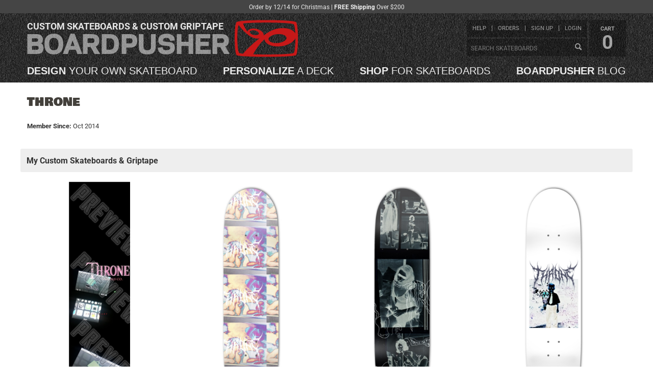

--- FILE ---
content_type: text/html; charset=utf-8
request_url: https://www.boardpusher.com/profile/Throne
body_size: 16281
content:
<!DOCTYPE html>
<html lang="en"><head><meta charset="utf-8">
    <title>Throne User Profile | Custom Skateboards & Griptape</title>
    <meta name="description" content="Skateboards and gripatape designed by Throne on BoardPusher.com. Put your art, logos, pictures &amp; text on a 100% Canadian maple skateboards." />
    <meta name="keywords" content="skateboard, skateboard deck, custom skateboard, skateboard graphic, skateboard design, design your own skateboard, skateboard pics, skate pics, skateboarding, skate, boardpusher, board pusher">
    <link rel="canonical" href="https://www.boardpusher.com/profile/Throne" />
    <meta name="viewport" content="width=device-width, initial-scale=1.0">   
    <link rel="stylesheet" href="/css/reset.css" type="text/css">
    <link href="/dist/css/bp-fe44e5ca78.min.css" rel="stylesheet" type="text/css" />
    <link href="/css/icons061325/styles.css" rel="stylesheet">

    <link rel="shortcut icon" href="/favicon.ico">
<link rel="icon" type="image/svg+xml" href="/favicon.svg">
<link rel="icon" type="image/png" href="/favicon-96x96.png" sizes="96x96">
<link rel="apple-touch-icon" sizes="180x180" href="/apple-touch-icon.png">
<link rel="manifest" href="/site.webmanifest">
<link rel="mask-icon" href="/safari-pinned-tab.svg" color="#cc0000">
<meta name="apple-mobile-web-app-title" content="BoardPusher">
<meta name="application-name" content="BoardPusher">
<meta name="msapplication-TileColor" content="#cc0000">
<meta name="theme-color" content="#000000"><script src="https://assets.boardpusher.com/js/external/jquery.min.js" type="text/javascript"></script>
    <script defer src="https://assets.boardpusher.com/js/external/a11y-dialog.min.js"></script>

    <script src="/dist/js/bp-d7e44adc14.min.js" type="text/javascript"></script>
    <script src="/dist/js/bpApp-99225a9e23.min.js" type="text/javascript"></script>

    <script>
            window.dataLayer = window.dataLayer || [];
        </script><script>
            (function (w, d, s, l, i) {
            w[l] = w[l] || []; w[l].push({
            'gtm.start':
            new Date().getTime(), event: 'gtm.js'
            }); var f = d.getElementsByTagName(s)[0],
            j = d.createElement(s), dl = l != 'dataLayer' ? '&l=' + l : ''; j.async = true; j.src =
            'https://www.googletagmanager.com/gtm.js?id=' + i + dl; f.parentNode.insertBefore(j, f);
            })(window, document, 'script', 'dataLayer', 'GTM-TNPKFVJK');

        </script><script>
            var dataLayer = window.dataLayer || [];
            dataLayer.push({
            'event': 'page_view'
            });
        </script></head>

<body data-enhance-nav="false"><div class="body-wrapper"><div class="info-strip"><div class="wrapper"><div class="hide-for-print"><p><a href="/help/shipping-returns" target="_blank">Order by 12/14 for Christmas | <strong>FREE Shipping</strong> Over $200</a></p></div></div></div>        
        <header><div class="header-wrapper"><div id="dvHeader" runat="server" class="header wrapper"><div id="dvBPLogo" class="clearfix"><a class="mobile-menu" onclick="toggleMenu(this)"><img src="https://assets.boardpusher.com/images/threelines.png"></a>
    <a href="/" alt="BoardPusher Custom Skateboards, Custom Longboards and Custom Griptape"><h1 title="Custom Skateboards and Custom Griptape">Custom skateboards &amp; custom griptape</h1>
        <img src="https://assets.boardpusher.com/images/boardpusher.png" alt="BoardPusher Custom Skateboards Logo"></a></div>

<div id="dvTopLinks"><div id="dvTopLinkLists"><div><div id="dvTopLinkUser"><ul><li><a href="/help/">help</a></li>
                    <li><a href="/help/order-status">orders</a></li>
                    <li id="liCreateUser"><a href="/login/new-profile">sign up</a></li>
                            <li id="liLogin"><a href="/user-profile/">login</a></li></ul></div>
            <div id="dvTopLinkOrder"><div class="search-box-content header-search"><input type="text" id="txtPopSearchSearch" placeholder="Search skateboards" onfocus="this.select();this.parentElement.classList.remove('warn');" onkeypress="this.parentElement.classList.remove('warn');if (event.keyCode === 13) { event.preventDefault();this.parentElement.querySelector('.search-button').click();}">
                    <a id="btnPopSearchSearch" title="Search" class="search-button ico-search" onclick="if (this.parentElement.querySelector('input').value.length > 2) {this.classList.add('loading');location.href='/' + this.parentElement.querySelector('input').value.replace(/\s+/g, '-') + '-skateboards' ;} else {this.parentElement.classList.add('warn');}"></a></div></div></div></div>
    <div id="dvCart"><a href="/shop/cart"><span>cart</span>
            <span id="hdrCartCount">0</span></a></div></div>

<nav id="dvPrimaryNav" class="clearfix"><ul><li><a href="/custom/" title="Design a custom skateboard by starting with a blank deck and adding your text and images."><span>Design</span> your own skateboard</a></li>
        <li><a href="/personalize/" title="Personalize a custom skateboard by adding your text to pre-designed deck designs."><span>Personalize</span> a deck</a></li>
        <li><a href="/shop/" title="Shop skateboard decks designed by skaters and artists who create their custom skateboards on BoardPusher."><span>Shop</span> for skateboards</a></li>
        <li><a href="/blog/" title="BoardPusher Blog: Custom skateboard news, features & promos"><span>BoardPusher</span> blog</a></li></ul></nav>



<script>
    function toggleMenu(el) {
        $(el).toggleClass("menu-open");
        $('#dvTopLinks').toggleClass("menu-open");
        $('#dvPrimaryNav').toggleClass("menu-open");
    }
    function logoutFunction() {
        let logoutForm = document.getElementById("logoutForm");
        logoutForm.submit();
    }
    function setCartCount(cnt) { 
        let spCount = document.getElementById("hdrCartCount");
        spCount.innerHTML = cnt;
    }

</script></div></div></header>
        <div class="content-wrapper clearfix"><main><div class="main-content-area public-profile wrapper"><h2><span>Throne</span></h2><div class="user-info"><strong>Member Since: </strong>Oct 2014<br><br></div>
        <div class="clear"></div>
        <h3>My Custom Skateboards & Griptape</h3>
        <ul class="product-list" id="productList"><li class="deck deck"><div><a href="/plugged-in-2757673" title="View plugged in details"><img src="https://products.boardpusher.com/1906/13/pd9c2913ab-921c-435e-a1e5-3b9b08925f9fLG.jpg" alt="plugged in" class="product-tn" /></a>

                    <div class="deck-info">

                        <div class="deck-name"><a href="/plugged-in-2757673" title="View plugged in details">plugged in</a></div><div class="deck-price">$54.99</div></div></div></li><li class="deck deck"><div><a href="/angels-8-5-2853373" title="View angels 8.5&quot; details"><img src="https://products.boardpusher.com/2012/07/pd8e155750-f9b5-4217-b0cf-7b9ae3ca16f1LGM.jpg" alt="angels 8.5&quot;" class="product-tn" /></a>

                    <div class="deck-info">

                        <div class="deck-name"><a href="/angels-8-5-2853373" title="View angels 8.5&quot; details">angels 8.5&quot;</a></div><div class="deck-price">$59.99</div></div></div></li><li class="deck deck"><div><a href="/for-the-articles-8-5-2883783" title="View for the articles :: 8.5&quot; details"><img src="https://products.boardpusher.com/2104/05/pd02c8c051-6db0-46fd-8bf5-744405fb0efdLGM.jpg" alt="for the articles :: 8.5&quot;" class="product-tn" /></a>

                    <div class="deck-info">

                        <div class="deck-name"><a href="/for-the-articles-8-5-2883783" title="View for the articles :: 8.5&quot; details">for the articles :: 8.5&quot;</a></div><div class="deck-price">$59.99</div></div></div></li><li class="deck deck"><div><a href="/nobody-special-8-5-2884152" title="View nobody special :: 8.5&quot; details"><img src="https://products.boardpusher.com/2104/06/pdf77d6874-4d5e-4a8c-8c70-2846963826e8LGM.jpg" alt="nobody special :: 8.5&quot;" class="product-tn" /></a>

                    <div class="deck-info">

                        <div class="deck-name"><a href="/nobody-special-8-5-2884152" title="View nobody special :: 8.5&quot; details">nobody special :: 8.5&quot;</a></div><div class="deck-price">$59.99</div></div></div></li><li class="deck deck"><div><a href="/poison-for-the-youth-8-5-2937860" title="View poison for the youth :: 8.5&quot; details"><img src="https://products.boardpusher.com/2110/29/pd499c7250-624a-4a5f-a766-f3f2d7dfca4dLGM.jpg" alt="poison for the youth :: 8.5&quot;" class="product-tn" /></a>

                    <div class="deck-info">

                        <div class="deck-name"><a href="/poison-for-the-youth-8-5-2937860" title="View poison for the youth :: 8.5&quot; details">poison for the youth :: 8.5&quot;</a></div><div class="deck-price">$59.99</div></div></div></li><li class="deck deck old-preview-ratio"><div><a href="/reap-what-you-sow-8-5-4304818" title="View reap what you sow :: 8.5&quot; details"><img src="https://products.boardpusher.com/2511/28/reap-what-you-sow-8-5-cedd08ae-7a71-47a3-b7ef-bb05480fea2clgm.jpg" alt="reap what you sow :: 8.5&quot;" class="product-tn" /></a>

                    <div class="deck-info">

                        <div class="deck-name"><a href="/reap-what-you-sow-8-5-4304818" title="View reap what you sow :: 8.5&quot; details">reap what you sow :: 8.5&quot;</a></div><div class="deck-price">$59.99</div></div></div></li></ul></div></main></div>
        <footer><div class="footer-container"><div class="footer-inner-container"><footer class="wrapper"><div class="footer-main"><nav class="footer-nav"><ul><li><a href="#footer-info">Info</a>
                            <ul><li><a href="/custom-skateboards/shapes/">deck shapes & specs</a></li>
                                <li><a href="/help/design-tips-templates">templates & design tips</a></li>
                                <li><a href="/shop/skateboard-decks">deck info & quality</a></li>
                                <li><a href="/help/">help</a></li>
                                <li><a href="/help/shipping-returns">shipping &amp; returns</a></li>
                                <li><a href="/help/order-status">order status</a></li>
                                <li><a href="/about/contact">contact</a></li>
                                <li><a href="/about/">about BoardPusher</a></li>
                                <li><a href="/blog/">blog</a></li></ul></li>
                        <li><a href="#footer-user">User</a>
                            <ul><li><a href="/user-profile/">my account</a></li>
                                <li><a href="/login/new-profile">sign up</a></li>
                                <li><a href="/user-profile/">shop owner</a></li>
                                <li><a href="/sell/">open shop</a></li></ul></li>
                        <li><a href="#footer-design">Design skateboards</a>
                            <ul><li><a href="/custom/">Browse all shapes</a></li>
                                <li><a href="/help/base-print-options">Base print options</a></li>
                                <li><a href="/custom/design-your-own-skateboard-825">custom 8.25 skateboard</a></li>
                                <li><a href="/custom/design-your-own-skateboard-8">custom 8 inch deck</a></li>
                                <li><a href="/custom/design-775-skateboard">custom 7.75 Popsicle</a></li>
                                <li><a href="/custom/longboard-designer">custom longboard</a></li>
                                <li><a href="/custom/design-oldschool-skateboard">custom oldschool deck</a></li>
                                <li><a href="/custom/design-cruiser-skateboard">custom cruiser skateboard</a></li>
                                <li><a href="/custom/design-griptape">custom griptape</a></li>
                                <li><a href="/custom/design-kids-skateboard">custom kid skateboard</a></li>
                                 <li><a href="/custom/design-your-own-fingerboard">custom fingerboard</a></li></ul></li>
                        <li><a href="#footer-create">Ways to create</a>
                            <ul><li><a href="/custom/">design from scratch</a></li>
                                <li><a href="/personalize/">personalize a skateboard</a></li>
                                <li><a href="/custom/draw-a-custom-skateboard">draw a skateboard</a></li>
                                <li><a href="/custom/design-griptape">design full color griptape</a></li></ul></li>
                        <li><a href="#footer-shop">Shop</a>
                            <ul><li><a href="/shop/">browse shop decks</a></li>
                                <li><a href="/personalize/">personalized skateboards</a></li>
                                <li><a href="/custom/">design your own deck</a></li>
                                <li><a href="/shop/full-shop-list">full shop list</a></li>
                                <li><a href="/shop/gift-certificates">BP gift certificate</a></li>
                                <li><a href="/skateboard-components">Components for completes</a></li>
                                <li><a href="/about/custom-skateboard-bulk-orders">Bulk Pricing</a></li></ul></li>
                        <li><a href="#footer-sell">Sell</a>
                            <ul><li><a href="/sell/">sell online with BP shops</a></li>
                                <li><a href="/about/shopify-app">BoardPusher Shopify App</a></li>
                                <li><a href="/about/print-on-demand-white-label-fulfillment">Print On Demand Dropshipping</a></li></ul></li></ul></nav>
                <div class="footer-social"><h3>JOIN / FOLLOW</h3>
                    <a class="footer-logo" href="/"><img src="https://assets.boardpusher.com/images/layout/boardpusher-footer.png" alt="BoardPusher Custom Skateboards Footer Logo"></a>
                    <ul class="footer-social-links"><li><a href="https://www.instagram.com/boardpusher/" rel="nofollow" target="_blank" title="BoardPusher Instagram"><i class="ico-instagram"></i></a></li>
                        <li><a href="https://www.facebook.com/boardpusher" rel="nofollow" target="_blank" title="BoardPusher Facebook Page"><i class="ico-facebook"></i></a></li>
                        <li><a href="https://x.com/boardpusher" rel="nofollow" target="_blank" title="BoardPusher on X"><i class="ico-x-logo"></i></a></li>
                        <li><a href="https://tiktok.com/@boardpusherskateboards" rel="nofollow" target="_blank" title="BoardPusher TikTok"><i class="ico-tiktok"></i></a></li>
                        <li><a href="https://www.pinterest.com/boardpusher/" rel="nofollow" target="_blank" title="BoardPusher Pinterest"><i class="ico-pinterest"></i></a></li>
                        <li><a href="https://www.youtube.com/boardpusherskateboards" rel="nofollow" target="_blank" title="BoardPusher YouTube Channel"><i class="ico-youtube"></i></a></li></ul>
                    <div><div class="one-tree"><a href="/about/one-skateboard-one-tree"><img src="https://assets.boardpusher.com/images/layout/tree-planting-supporter-badge-01-deck.png"><br>
                                A tree is planted for every deck sold
                            </a></div></div></div></div>
            <div class="footer-official"><div>
                    Copyright &copy; 2005-2025
                    BoardPusher, LLC. all rights reserved.<br>
                    Use of this site constitutes acceptance of our <a href="/about/terms">terms & conditions</a>, <a href="/about/privacy">privacy</a> &amp; <a href="/about/intellectual-property">intellectual property policy</a>.
                </div>
                <div></div></div></footer>
        <script>
            $('.footer-nav > ul > li > a').click(function (e) {
                e.preventDefault();
                $(this).toggleClass('open');
                $(this).siblings('ul').toggleClass('open');
            })

        </script></div></div></footer></div>

    <script src="/_framework/blazor.web.js"></script></body></html>

--- FILE ---
content_type: text/css
request_url: https://www.boardpusher.com/dist/css/bp-fe44e5ca78.min.css
body_size: 125182
content:
@charset "utf-8";#dvFooterSecure .rail-social a:hover,#dvPrimaryNav li a:hover{opacity:.7;filter:alpha(opacity=70)}.featured-deck-list,.full-width-cols.cols-two-wide,.main-content-area .product-spec-list ul,.main-content-area ul#productList,.shop-page-product-wrapper>div,.shop-pages-content,.style-links,div#dvPersonlizedDeckDisplay,ul.access-list,ul.bp-cart-contents li,ul.product-list{grid-template-columns:repeat(12,1fr)}@font-face{font-family:Roboto;font-style:normal;font-weight:400;font-stretch:100%;font-display:swap;src:url(/css/fonts/Roboto.woff2) format('woff2');unicode-range:U+0000-00FF,U+0131,U+0152-0153,U+02BB-02BC,U+02C6,U+02DA,U+02DC,U+0304,U+0308,U+0329,U+2000-206F,U+20AC,U+2122,U+2191,U+2193,U+2212,U+2215,U+FEFF,U+FFFD}@font-face{font-family:Roboto;font-style:normal;font-weight:700;font-stretch:100%;font-display:swap;src:url(/css/fonts/Roboto.woff2) format('woff2');unicode-range:U+0000-00FF,U+0131,U+0152-0153,U+02BB-02BC,U+02C6,U+02DA,U+02DC,U+0304,U+0308,U+0329,U+2000-206F,U+20AC,U+2122,U+2191,U+2193,U+2212,U+2215,U+FEFF,U+FFFD}@font-face{font-family:'Roboto Condensed';font-style:normal;font-weight:400;font-display:swap;src:url(/css/fonts/RobotoCondensed.woff2) format('woff2');unicode-range:U+0000-00FF,U+0131,U+0152-0153,U+02BB-02BC,U+02C6,U+02DA,U+02DC,U+0304,U+0308,U+0329,U+2000-206F,U+20AC,U+2122,U+2191,U+2193,U+2212,U+2215,U+FEFF,U+FFFD}@font-face{font-family:'Bowlby One SC';font-style:normal;font-weight:400;font-display:swap;src:url(/css/fonts/BowlbyOneSC.woff2) format('woff2');unicode-range:U+0000-00FF,U+0131,U+0152-0153,U+02BB-02BC,U+02C6,U+02DA,U+02DC,U+0304,U+0308,U+0329,U+2000-206F,U+20AC,U+2122,U+2191,U+2193,U+2212,U+2215,U+FEFF,U+FFFD}body{font-family:Roboto,Arial,Helvetica,sans-serif;box-sizing:border-box;font-size:13px}main h1,main h2{padding:1em 0;font-family:'Bowlby One SC',Roboto,Arial,Helvetica,sans-serif;color:#43403b;line-height:30px;text-transform:uppercase}.bp-editor h1,.bp-editor h2,.home-page .home-hero-header,input,select,textarea{font-family:Roboto,Arial,Helvetica,sans-serif}main h1{font-size:32px}main h2{font-size:23px}.body-wrapper{margin:auto;display:flex;flex-direction:column;min-height:100vh}input,textarea{font-size:13px}a{cursor:pointer;text-decoration:underline}input[type=colori][list]{height:22px;display:inline-block;padding:0}strong{font-weight:700}strikethrough{text-decoration:line-through}em{font-style:italic}.wrapper{max-width:1200px;margin:0 auto;position:relative;clear:both;padding:0 1em}.product-detail .wrapper{width:calc(100% - 2em)}.wrapper-small{max-width:900px}textarea{resize:vertical}input[type=password],input[type=tel],input[type=email],input[type=text],select,textarea{font-size:16px;box-sizing:border-box;color:#333}.info-strip{background:#454545;padding:.5em;z-index:100}.info-strip div{color:#eee;text-align:center}.info-strip .wrapper{padding:0}.info-strip a{color:#eee;text-decoration:none;font-size:12px}.cart-page .info-strip{display:block}header{background:#333}.header{display:flex;flex-wrap:wrap}.header-wrapper{background:url(https://assets.boardpusher.com/images/layout/grip/foot-bg.png) 50% 3% repeat-x;padding:1em 0 0;z-index:10;overflow:hidden}#dvBPLogo{float:left;width:532px;position:relative}#dvBPLogo h1,#dvBPLogo h2{position:absolute;font-size:1.4em;text-transform:uppercase;font-weight:600;line-height:26px;color:#e6e6e6;font-family:Roboto,Arial,"Helvetica Neue",Helvetica,sans-serif}.mobile-menu{display:none}#dvTopLinks{height:75px;flex-grow:1;display:flex}#dvTopLinks a{color:rgb(221 221 221/70%);text-decoration:none;text-align:center;transition:1s .2s;display:block}#dvTopLinks #dvTopLinkLists ul:hover li a,#dvTopLinks a:hover{color:#333}#dvTopLinks #dvTopLinkLists>div{text-align:right;float:right;font-size:11px;line-height:11px;text-transform:uppercase}#dvTopLinks #dvTopLinkLists ul{float:right;height:34px;background:rgba(0,0,0,.3);transition:1s .2s}#dvTopLinks #dvTopLinkLists div:first-child ul{margin-bottom:3px}#dvTopLinks #dvTopLinkLists ul:hover{background:#eee;opacity:.5;color:#333}#dvTopLinks #dvTopLinkLists ul li{float:left;text-align:center;border-left:solid 1px #999;padding:0;margin:11px 0;height:11px;overflow:visible}#dvTopLinks #dvTopLinkLists ul li:first-child{border:0}#dvTopLinks #dvTopLinkLists ul li a{display:block;float:left;padding:11px;margin:-11px 0}#dvTopLinks #dvTopLinkLists ul li a:hover{text-decoration:underline;color:#333}#dvTopLinks #dvTopLinkLists{flex-grow:1}#dvTopLinks #dvCart{margin:0 0 0 4px;height:72px;width:72px;background:rgba(0,0,0,.3);transition:1s .2s}#dvTopLinks #dvCart:hover{background:rgb(221 221 221/70%)}#dvTopLinks #dvCart a{height:100%}#dvTopLinks #dvCart a span{font-size:38px;font-weight:700;display:block}#dvTopLinks #dvCart a span:first-child{font-size:11px;font-weight:700;text-transform:uppercase;padding:12px 0 2px}#dvPrimaryNav{margin:.7em 0 .5em;flex-grow:1}#dvPrimaryNav ul{white-space:nowrap;display:flex;justify-content:space-between;gap:2em}#dvPrimaryNav li{font-size:clamp(17px,1.7vw,20px);margin:6px 0;overflow:visible;font-family:Arial,"Helvetica Neue",Helvetica,sans-serif;min-width:0;text-align:center;color:#fff}#dvPrimaryNav li a{display:block;text-decoration:none;color:#ececec;text-transform:uppercase;font-weight:400;white-space:nowrap}#dvPrimaryNav li:first-child{border:0;padding-left:0;margin-left:0}#dvPrimaryNav li a span{font-weight:700}#dvHomeSlides{height:323px;width:754px;border-bottom:solid 4px #000;overflow:hidden}#dvHomeSlides.pageHero{height:250px}#dvHomeSlides #ulHomeSlides,#dvHomeSlides #ulHomeSlides .home-slide{height:323px;width:754px}li.slide-button a{display:block;width:10px;height:10px;background:#ccc}li.slide-button a:hover{background:#ddd}li.slide-button a.vis{background:#bbb;box-shadow:inset 0 0 3px #aaa}#slideButtons{position:absolute;bottom:4px;right:4px;z-index:11}#slideButtons li{float:left;margin-left:4px}.home-feature{margin:3em auto 4em;overflow:hidden}.style-links{display:grid;justify-content:space-evenly;margin:0 auto 1em;flex-wrap:wrap;gap:1em;row-gap:2em;max-width:1024px}.style-link{display:block;width:100%;max-width:10em;border-radius:50%;background-size:152%;text-align:left;background-position:50% 48%;position:relative;margin:0 auto 1.75em;grid-column:span 2;aspect-ratio:1/1}.style-link span{color:#333;text-decoration:none;display:block;position:absolute;text-align:center;width:100%;bottom:-1.75em;text-transform:uppercase}.pageContent a{color:#333}.pageContent ul{margin:16px;padding-left:16px;line-height:1.5em;list-style:disc}.pageContent ul li{padding:0 0 0 .2em;margin:.5em}.pageContent ol{margin:16px;padding-left:16px;line-height:1.5em;list-style:decimal}.pageContent ol li{padding:0 0 0 .2em;margin:.5em}.sectionHeader{position:absolute;width:744px;margin-top:44px;color:#666;font-size:10px;text-align:right}.sectionHeader a{color:#666;text-decoration:none}#dvFooterMain ul ul li a:hover,.link-button,.main-content-area .form-label-link,.sectionHeader a:hover{text-decoration:underline}.content-wrapper{background:#fff;margin:auto;flex-grow:1;width:100%;min-height:100px;max-width:100%}body.bp-wide .content-wrapper{background:0 0}.main-content{width:996px;background:#fff;margin:0 auto}.full-width-wrapper{background-color:#eee;padding:1em 0}.bottom-padding,div.txtSizeSearch{padding-bottom:2em}.main-content-area{color:#333;position:relative}#shopDefault .main-content-area{text-align:center;margin-bottom:3em;padding-bottom:3em}.shop-customize-intro{margin-bottom:3em}.full-content .main-content-area{background:#fff;color:#333;padding:0 24px 1em}.main-content-area a{color:#333}.main-content-area.transparent{background:0 0}#giftCertificates tr:nth-child(even),.main-content-area table.data-table tr:nth-child(even){background:#eee}.main-content-area p{line-height:1.5em;margin:0 0 1em}.main-content-area table.data-table{margin:1em auto;line-height:1.5em;font-size:14px;max-width:100%}.main-content-area table.data-table td{padding:2px 4px}.main-content-area table.data-table tr td{overflow:hidden;text-overflow:ellipsis;white-space:nowrap;max-width:18vw}.main-content-area table.data-table tr:nth-child(odd){background:#ddd}.main-content-area table.data-table tr.data-table-footer,.main-content-area table.data-table tr.data-table-footer table tr{background:0 0}.main-content-area p.additional-info{font-size:11px;font-style:italic;color:#666}.main-content-area h4{margin:1.5rem 0 2rem;font-weight:700;border-radius:0;padding:0;font-size:20px}.bp-cart-contents .bp-cart-header{line-height:22px;margin:.5em 0 .2em;padding:6px 12px;font-size:16px;color:#333;border-radius:6px}.main-content-area h5{font-weight:700;margin:1em 0 .2em}.main-content-area h3,.pageContent h3{font-size:16px;padding:12px 12px 10px;background-color:#eee;color:#333;font-weight:700;margin:1em -13px;border-radius:3px;line-height:24px;clear:both}.main-content-area ol,.main-content-area ul{margin:16px;padding-left:16px;line-height:1.5em}.main-content-area ul{list-style:disc}.main-content-area ol{list-style:decimal}.main-content-area ol li{padding:0 0 0 .2em;margin:.5em}.main-content-area ul.radio-list li{float:left;list-style:none}.main-content-area ol.auto-gen-steps{counter-reset:item;list-style:none}.main-content-area ol.auto-gen-steps li::before{counter-increment:item;content:counter(item);margin:0 .5em 0 -2em;background:#333;color:#fff;width:2em;height:2em;display:inline-block;line-height:2em;text-align:center;border-radius:1em;font-weight:700}.gc-hero-text>h1{color:#fff;font-size:39px;line-height:39px;padding:96px 0;max-width:490px;margin:auto;text-align:center;text-shadow:2px 2px 4px #333;text-transform:uppercase;font-weight:400}#giftCertificates th{font-weight:700;padding:.75em .5em;text-align:left}#giftCertificates td{padding:.5em;text-align:left}#giftCertificates table{width:100%;margin-bottom:2em}.form-entry.single-line input[type=checkbox]{float:left;margin:0 4px 0 0}.main-content-area .form-entry.small-field input[type=text]{width:100px;float:right}.main-content-area .form-entry.small-field select{width:110px;height:27px;float:right}.main-content-area .form-entry.shift-right label{float:left}.main-content-area .form{margin:0 auto}.main-content-area .form-entry label{display:block}.main-content-area .form-entry label,.main-content-area .form-label-link{font-size:14px;font-weight:700;margin-bottom:.5em}.main-content-area .form-label-link{cursor:pointer}.main-content-area .form-entry{margin:1em 0;position:relative}.main-content-area .form-entry input[type=text],.main-content-area .form-entry input[type=number],.main-content-area .form-entry input[type=password],.main-content-area .form-entry input[type=tel],.main-content-area .form-entry input[type=email],.main-content-area .form-entry select,.main-content-area .form-entry textarea{padding:4px;border:1px solid #ccc}.main-content-area .form-entry input[type=text],.main-content-area .form-entry input[type=number],.main-content-area .form-entry input[type=password],.main-content-area .form-entry input[type=tel],.main-content-area .form-entry input[type=email],.main-content-area .form-entry select{height:36px;box-sizing:border-box;width:300px}.main-content-area .form-entry input[type=text],.main-content-area .form-entry input[type=number],.main-content-area .form-entry input[type=password],.main-content-area .form-entry input[type=tel],.main-content-area .form-entry input[type=email],.main-content-area .form-entry textarea{width:300px;box-sizing:border-box}.main-content-area .form-entry input:focus,.main-content-area .form-entry textarea:focus{box-shadow:inset 0 0 5px #ccc}.main-content-area .form-entry p{line-height:1.5em;font-size:14px;margin:.1em 0 1em;color:#666}.main-content-area .form-entry input[type=text].invalid,.main-content-area .form-entry input[type=number].invalid,.main-content-area .form-entry input[type=password].invalid,.main-content-area .form-entry input[type=tel].invalid,.main-content-area .form-entry input[type=email].invalid,.main-content-area .form-entry select.invalid,.main-content-area .form-entry textarea.invalid{border:1px solid #c61818;background-color:#fff;color:#333}.form-entry .toggle-password{position:absolute;right:.5rem;top:33px;cursor:pointer}.main-content-area .invalid,.main-content-area a.invalid{background-color:#c61818;color:#fcc;line-height:30px;padding:5px}.main-content-area .invalid-label,.main-content-area .validation-message{color:#c61818;line-height:30px;padding:5px}.main-content-area .form-entry .form-cb>label{display:inline}.main-content-area .small-form{width:300px;max-width:100%;margin:auto}.main-content-area .small-form input[type=text],.main-content-area .small-form input[type=password]{width:260px}.standard-button-list ul{list-style:none;margin:0;padding:0}.products-pages button,.standard-button,.standard-button-list button,.standard-button-list input,.standard-button-list ul a,a.standard-button{display:inline-block;background-color:#5a554d;padding:0 1em;border-radius:2em;margin:15px 4px;text-decoration:none;cursor:pointer;box-sizing:border-box;font-size:.85rem;line-height:2.5em;border:1px solid #5a554d;text-transform:capitalize;color:#fff}.ql-toolbar button{background-color:transparent}.standard-button-list input.secondary:hover,.standard-button-list input:hover,.standard-button-list ul a:hover,.standard-button.secondary:hover .standard-button-list a.secondary:hover,.standard-button:hover,button:not(.link-button):not(.dialog-close):hover{background-color:#393631;color:#fff}.standard-button-list input.secondary,.standard-button.secondary{background-color:#fff;color:#5a554d}.standard-button-list ul li{display:inline-block;margin:0;padding:0}.link-button{background:0 0;border:none;padding:0;font:inherit;cursor:pointer;color:#333}.main-content-area .formElement{margin:1em 0}.main-content-area .formElement label.standard{display:block;font-weight:700;font-size:1em;margin:0 0 .5em}.footer{padding-top:4px}#dvFooterContent{clear:both}#dvFooterMain{float:left;width:754px;height:210px;background:#c00;color:#fff}#dvFooterMain a{color:#fff}#dvFooterMain ul{margin:12px 12px 12px 30px;min-height:130px}#dvFooterMain ul li{float:left;min-width:120px;padding-right:12px}#dvFooterMain ul li h4{font-size:14px;font-weight:700;margin:0 0 .3em}#dvFooterMain ul ul{margin:0;height:auto}#dvFooterMain ul ul li{float:none;font-size:11px;line-height:1.5em}#dvFooterMain ul ul li a{text-decoration:none}#dvFooterMain ul ul li .bp-share{float:left;margin:10px 10px 0 0}#dvFooterMain p{margin:12px 12px 12px 30px;font-size:9px;font-weight:700;text-transform:uppercase;line-height:1.5em}#dvFooterSecure{margin-left:758px;width:238px;height:210px;background:#fff;color:#333}#dvFooterSecure h4{padding:8px;font-size:14px;text-align:center}#dvFooterSecure p{margin:.5em 0;text-align:center}#dvFooterSecure .rail-social{padding-top:3px}.crumb-trail{color:#666;font-size:10px;text-align:right;padding:4px 12px;position:absolute;top:0;right:0}.crumb-trail a{color:#666;text-decoration:none}.crumb-trail a:hover{text-decoration:underline}.crumb-trail>span{overflow:hidden}.alpha70{background:rgba(0,0,0,.7)}#dvDeckDisplay #dvShopDecks ul li{padding:0;margin:0}.main-content-area #dvDeckDisplay{border:1px solid #fff;position:relative;overflow:visible;height:250px!important;margin-left:-21px}.main-content-area #dvDeckDisplay #dvShopDecks{position:relative;height:250px;width:700px;background-color:transparent;margin:0;padding:0 30px;overflow:hidden}.main-content-area #dvDeckDisplay #dvShopDecks.over{margin:0 30px;padding:90px 0;top:-90px}.main-content-area #dvDeckDisplay #dvShopDecks ul{position:absolute;list-style:none;height:250px;border:0 solid orange}.main-content-area #dvDeckDisplay #dvShopDecks ul li{height:250px;width:68px;padding:0;float:left;border:0 solid green}.main-content-area #dvDeckDisplay #dvShopDecks ul li .product-tn{border:0!important}.main-content-area #dvDeckDisplay #dvShopDecks ul li .lgDisplay{background:#fff;padding:2px 10px;width:108px;z-index:230;margin:-90px -24px;-moz-box-shadow:#333 2px 2px 4px;-webkit-box-shadow:#333 2px 2px 4px;box-shadow:#333 2px 2px 4px;-moz-border-radius:10px;-webkit-border-radius:10px;border-radius:10px;border:1px solid #ccc}.main-content-area #dvDeckDisplay #dvShopDecks ul li .lgDisplay .deckInfo{position:absolute;left:0;bottom:50px;padding:10px;background:#333;color:#fff;-moz-box-shadow:#333 0 2px 3px;-webkit-box-shadow:#333 0 2px 3px;box-shadow:#333 0 2px 3px;opacity:.9;filter:alpha(opacity=90);width:108px;font-size:12px}.main-content-area #dvDeckDisplay #dvShopDecks ul li .lgDisplay .deckInfo a{color:#fff;text-decoration:none}.main-content-area #dvDeckDisplay #dvShopDecks ul li .lgDisplay .deckInfo a:hover{text-decoration:underline!important}.main-content-area #dvDeckDisplay #dvShopDecks ul li .lgDisplay .shopInfo{position:absolute;margin-top:300px}.main-content-area #dvDeckDisplay .shiftBtn{position:absolute;top:70px;z-index:3}.dialog-container,.dialog-overlay{position:fixed;left:0;bottom:0;right:0}.main-content-area #dvDeckDisplay .shiftBtn a{padding:0;cursor:pointer;height:80px;width:44px;display:block}.main-content-area #dvDeckDisplay #dvNextBtn{margin-left:710px}.main-content-area #dvDeckDisplay #dvPrevBtn{margin-left:-8px}.main-content-area #dvDeckDisplay #dvNextBtn a{background:url(https://assets.boardpusher.com/images/template/arrow-right.png)}.main-content-area #dvDeckDisplay #dvPrevBtn a{background:url(https://assets.boardpusher.com/images/template/arrow-left.png)}.clear{float:none;clear:both}.clearfix:after{display:block;clear:both;visibility:hidden;line-height:0;height:0}html[xmlns] .clearfix{display:block}* html .clearfix{height:1%}.main-content-area:after{content:".";display:block;clear:both;visibility:hidden;line-height:0;height:0}html[xmlns] .main-content-area{display:block}* html .main-content-area{height:1%}.rail-content .rightSideBar{padding-bottom:15px!important}.rail-content .rightSideBar li{padding-left:23px;line-height:125%}.rail-content .rightSideBar li a{color:#fff}.dialog-container{display:flex;top:0;z-index:100}.dialog-container[aria-hidden=true]{display:none}.dialog-overlay{top:0;background-color:rgba(43,46,56,.9);animation:fade-in .2s both}.dialog-wrapper{background-color:#fff;margin:auto;z-index:2;position:relative;animation:fade-in .4s .2s both,slide-up .4s .2s both;padding:1em;max-width:90%;width:600px;border-radius:2px}.dialog-wrapper.gift-certificate{padding:1em 3em}.dialog-wrapper.gift-certificate a{color:inherit}.dialog-wrapper.gift-certificate p{font-size:1.2em;line-height:1.5em;margin-bottom:1em}.dialog-wrapper.gift-certificate p.notice{font-size:1em;font-style:italic}@media screen and (min-width:700px){.dialog-wrapper{padding:1em}}.dialog-content{overflow:auto}@keyframes fade-in{from{opacity:0}}@keyframes slide-up{from{transform:translateY(10%)}}.dialog-close{position:absolute;top:.5rem;right:.5rem;border:0;padding:0;background-color:transparent;font-weight:700;font-size:2.25em;width:1.2rem;height:1.2rem;line-height:1.2rem;text-align:center;cursor:pointer;transition:.15s}@media screen and (min-width:700px){.dialog-close{top:1rem;right:1rem}}#addComplete{margin-top:1em;margin-bottom:1em;padding-bottom:1em;border-right:0;border-left:0}#selectedItemsContainer{margin:0 0 1em}#addComplete .skate-options{display:flex;gap:.5em;margin-bottom:2em}#addComplete .skate-options a{display:flex;width:33%;border:1px solid;color:#333;background:#fff;border-radius:.15em;padding:.5em;margin:0 .25em .35em 0;text-decoration:none;font-size:16px;text-align:center;justify-content:center;align-content:center;align-items:center;min-height:3em}#addComplete .skate-options a.selected{outline:solid 1px}#addComplete .skate-options a span{display:none}#addComplete a.simple{text-align:right;display:block;margin:-.75em 0 .5em}#addComplete a.standard-button{width:calc(100% - 2.5em);margin:0 0 1em 2.5em;position:relative;font-size:16px;border:1px solid #5a554d;border-radius:0 2em 2em 0;display:flex;align-content:center;align-items:center}#addComplete a.standard-button.secondary:hover,#addComplete a.standard-button:hover{background:#393631;color:#fff}#addComplete a.standard-button::before{content:'+';position:absolute;margin-right:.75em;width:2.5em;text-align:center;font-weight:700;border-radius:2em 0 0 2EM;background:#fff;color:#78726a;border:1px solid #5a554d;left:-2.5em}#addComplete a.standard-button:hover::before{color:#fff;background:#78726a;border-color:#5a554d}#addComplete a.standard-button span{float:right;text-align:right;flex-grow:1}#addComplete a.standard-button.options{margin-top:.5em;background:#fff;color:#333}#addComplete a.standard-button.options:hover::before{background:#5a554d}#addComplete a.standard-button.secondary{color:#5a554d;background:#fff}.accessory-popup{position:fixed}.full-content-area .dialog-content h3{margin:1em}.accessory-list{display:flex;flex-wrap:wrap;max-height:calc(100vh - 10em);scrollbar-color:#f6f5f2 #fff;scrollbar-width:thin;padding:0 .5em}.accessory-list::-webkit-scrollbar{width:8px;height:8px;background-color:#fff;margin-left:.25em}.accessory-list::-webkit-scrollbar-thumb{background:#f6f5f2;border-radius:5px}.accessory-list .accessory-item{border-top:solid 1px #dedcd6;margin:0;padding:1em;flex:1 1 100%;display:flex}.accessory-list .accessory-item:first-child{border:0}.accessory-list .accessory-item:hover{background-color:#f6f5f2;cursor:pointer}.accessory-list .accessory-item .accessory-name{vertical-align:top;font-weight:700;display:block;margin-bottom:.5em}.accessory-list .accessory-item .accessory-image{height:150px;width:150px;flex-grow:0;flex-shrink:0;max-width:25vw;max-height:25vw;display:flex;justify-content:center;justify-items:center;align-items:center;background:#fff}.accessory-list .accessory-item .accessory-image img{width:auto;max-width:100%;display:inline-block;max-height:100%}.accessory-list .accessory-item .accessory-info{flex-grow:1;padding:1em 1em 1em 2em}.accessory-list .accessory-item img.accessory-brand-image{height:40px;display:block;margin-top:1em}.grip-modal-callout .accessory-image::before{content:'Your design here';position:absolute;text-transform:uppercase;font-weight:700;z-index:2;border:1px solid;line-height:1.5em;text-align:center;width:80px;height:80px;font-size:18px;background:rgb(255 255 255 / 73%);color:#333}.selected-item-list .standard-button{margin-top:1em}.selected-item{border-top:solid 1px #666;display:flex;flex-direction:row;padding:.75em .5em}.item-image{height:60px;position:relative;background:#fff;flex-basis:60px;flex-grow:0;flex-shrink:0}.selected-item .item-image img{display:block;max-width:100%;max-height:100%;position:absolute;top:0;bottom:0;left:0;right:0;margin:auto}.item-info{flex-grow:1;padding:0 0 0 1em;line-height:1.15em;width:calc(100% - 60px)}.item-info>div{display:flex;flex-direction:row}.item-info .item-type{font-weight:700;text-transform:uppercase;font-size:.85em;line-height:1.5em}.item-details{flex-grow:1;width:100%;padding-right:.5em}.item-action{width:11.5em;text-align:right;white-space:nowrap;padding-top:.25em}.item-action a{background:#78726a;color:#fff;padding:.25em .5em;border-radius:2px;display:inline-block;margin-bottom:.5em;text-decoration:none}.item-action a:hover{opacity:.9}.item-grip-callout a.button{margin:.5em 0 0;line-height:2em;background:#c00;border:0;width:100%;text-align:center}.item-grip-callout a.callout{margin:1em 0 .5em;line-height:2em;background:#f7f5f3;border:0;color:#5a554d;text-decoration:none;padding:1em;display:block;border-radius:2px}.item-grip-callout a.callout p,.pageContent{line-height:1.5em}.item-grip-callout a.callout h4{background:#78726a;padding:0 .5em;color:#fff;margin:0 0 .5em}.item-grip-callout a.callout h4 span{float:right}.item-grip-callout a.callout p span{text-decoration:underline}.item-grip-callout a.callout:hover{box-shadow:0 3px 5px 0 rgb(183 174 171/50%),0 0 9px 0 rgb(183 174 171/20%)}.item-grip-callout a.callout:hover h4{font-weight:700}.completes-out{padding:8px 0 0;color:#c61818}.product-detail .crumb-trail{position:relative;padding:0}.pageContent{min-height:400px;background:#fff;color:#333;font-size:14px}#deckDisplay{position:relative;width:300px;height:400px;left:20px;border:1px solid #a0a0a0;border-radius:10px;-moz-border-radius:10px;display:block;text-align:center}.deck-preview a.magnifyicon{position:absolute;right:.5em;bottom:.5em;display:block;width:1.5em;height:1.5em;background-image:url(https://assets.boardpusher.com/images/magnifyicon.png);z-index:100}.full-content-area h3{font-size:1.25em;font-weight:700;background:0 0;margin:1.5em 0 .5em;padding:0;height:auto;line-height:normal}.full-content-area.product-detail .area-bottom h3{padding:1.5em 0 .5em;margin:0;font-size:1.1rem}.product-detail div.price{font-size:1.5em;color:#5a554d;font-weight:700;line-height:2.75rem}.product-detail div.quantity{flex-shrink:0;position:relative}.product-detail .quantity:hover::before{position:absolute;width:100%;text-align:center;color:#ccc;left:86%}.product-detail div.quantity input{height:2.5em;text-align:center;font-size:16px;color:#666;padding:0 0 0 1em;width:2em;border-radius:.25em;border:1px solid;box-sizing:content-box}.product-detail select,.product-detail textarea{width:calc(100% - 1em - 2px);box-sizing:content-box}.product-detail .cart-sticky{background:#fff;z-index:98}.product-detail h1{padding:1em 0;font-size:2em;line-height:1em}.product-detail .cart-bar,.product-detail .cart-bar .price-quantity{display:flex;column-gap:1em;margin-bottom:.5em}.product-detail .cart-bar .action{flex-grow:1}.product-detail .cart-sticky .sub{text-align:right;font-size:1.1em;margin-top:1em;margin-bottom:1em}.product-detail .cart-sticky .sub a{text-align:center;display:inline-block;text-decoration:underline;text-transform:capitalize}.product-detail .cart-sticky .sub a:not(:first-child)::before{content:'|';margin:0 .4em 0 .2em;text-decoration:none;font-size:1.1em}.product-detail textarea{padding:.25em .5em}.product-detail textarea.autoresizing-vertical{height:2em;line-height:2em}.product-detail select{line-height:2em;height:2.5em;padding:0 .5em}.product-detail .minicolors{width:100%}.product-detail .minicolors input{width:100%;height:2.5em;box-sizing:border-box;padding-left:3em}.product-detail .minicolors-theme-default .minicolors-swatch{height:calc(100% - 2px);left:1px;top:1px;width:2.6em;cursor:pointer;border:0;border-radius:2px 0 0 2px;overflow:hidden;border-right:solid 1px #bababa;bottom:1px}#rightBar div.deckInfo{margin-top:28px}#rightBar .message{max-width:330px}div.deckInfo{line-height:1.75em}div.productInfo{line-height:1.75em;font-weight:700;margin-top:0}.product-detail .points{border-radius:2px;padding:1em 0;font-weight:400}@media screen and (min-width:481px){.product-detail .points{display:flex;padding:1em 0;column-gap:1em;margin:0}.product-detail .points>div{text-align:center;width:33%;line-height:3em;border-left:dotted 1px #bcbeb9;font-weight:700;color:#3c3d37}.product-detail .points>div:first-child{border:none}}.product-detail .points span{font-size:1.5em;position:absolute;margin-left:-1.5rem;width:.9em;text-align:center;display:none}.product-detail .points div{padding:.25em 0 .25em 1em}#bottomLeft{position:relative;margin-top:20px}#bottomLeft h3{margin-bottom:8px}#addComplete div.panelComplete{margin-top:5px}#addComplete div.selectBox{width:260px;font-size:12px;background-color:#e6e6e6;border-radius:5px;-moz-border-radius:5px;padding:5px 50px 10px 20px;margin-bottom:7px}#addComplete div.selectBox a{position:relative;display:block;float:right;color:#a0a0a0}#addComplete div.selectBox select{width:inherit;color:#333}#addComplete div.selectBox label{color:#848484;font-size:12px;font-weight:700;padding-left:5px}#bottomLeft div.socialMedia{width:inherit;height:20px;margin:8px 0 25px}#bottomLeft div.socialMedia iframe{float:left}#bottomLeft div.socialMedia iframe.twitter-share-button{padding:1px 5px 0 83px}#bottomLeft p.designDesc{margin-bottom:8px}.pageContent ul.product-text-layers{margin:2px;line-height:1em}.product-detail .flex-view{display:flex;padding:0}.product-detail main{display:flex;flex-direction:column;row-gap:2em;width:100%}.product-detail .area-bottom,.product-detail .area-top{display:flex;align-items:stretch;column-gap:4em;width:100%}.product-detail .area-bottom{z-index:0;position:relative}.col-image{width:calc(50% - 2em);flex-shrink:0}.product-detail .image-area-sticky{position:sticky;top:0;width:100%}.product-detail .image-area-sticky .image-wrapper{position:relative}.col-image .info-box{background:#f7f8f4;display:flex;border-radius:2px}.col-image #dvCurrentSelection a~a::before{content:"|";padding:0 .35em 0 .25em}.col-image .info-box>div:first-child{border-right:1px solid #d3d4d1}.col-image .info-box>div{padding:1em;width:50%}.product-detail .bundle-area{text-align:center;border-top:dotted 1px;margin:1em 1em 3em;padding-top:1.35em}.product-detail .bundle-area h3{font-size:1em;text-transform:uppercase;margin:-2em auto 1em;background:#fff;display:table;padding:0 .5em}.product-detail .bundle-area a img{display:block;transition:transform .5s}.product-detail .bundle-area a:hover img{transform:scale(1.075)}.product-detail .bundle-area a span{display:block;margin-top:.5em}.bg-tags{margin:1em 0}.bg-tags a{display:inline-block;border:1px solid;color:#333;background:#fff;border-radius:.15em;padding:0 .5em;margin:0 .25em .35em 0;line-height:2em;text-decoration:none;font-size:16px}.bg-tags a:hover{background:#eee}.col-info{padding:0;flex-grow:1}.product-detail .area-bottom .product-info{position:sticky;top:0;padding:1px 1px 3em}.product-detail .simplelist2{margin:0}.product-detail .col-details .standard-button{margin:1em 0 2em;display:block;text-align:center;font-size:16px;text-transform:capitalize;background:#8a8174}.product-detail .col-details .standard-button:hover{box-shadow:0 4px 5px 0 rgb(183 174 171/50%),0 0 11px 0 rgb(183 174 171/30%)}.product-detail .deck-preview{padding-top:1px;position:relative;margin:0 auto 1em;overflow:hidden;border-radius:1em;height:640px}.product-detail.fingerboard .deck-preview{height:420px}.product-detail.personalized-product .deck-preview{min-height:621px}.product-detail h4.subhead{line-height:2em;border-bottom:solid 2px;margin:1em 0;font-size:1.1em}.product-detail .bundle-list-item{display:inline-block;text-align:center}.product-detail .bundle-list-item img{height:200px}#dvNoTextMsg{padding:10px}#agDeckPreview{height:540px;width:365px}#agDeckPreview h2{margin:0 0 10px;font-size:23px;color:#666;text-shadow:1px 1px #bebebe;line-height:120%;height:auto;background:0 0}#agDeckPreview span.price{font-size:35px;color:#98e600;font-weight:700;margin-bottom:25px}#agDeckPreview p{margin:10px 0}#agDeckPreview h3{margin:20px 0 10px;font-size:16px;font-weight:700}#agDeckImage{margin:0 auto;height:100%}#agDeckImage div{height:100%}#agDeckImage img{max-width:100%;max-height:100%;margin:auto;display:block}.threedecks-vert #agDeckImage{margin:0 auto;min-height:200px}#agDeckInfo{width:215px;float:left}.bpPersonalizeLoading{background:url(https://assets.boardpusher.com/images/layout/opacity-pixel-60.png) 50% 50%;height:100%;width:754px;margin:0;position:absolute;z-index:30000}.bpPersonalizeLoading div{text-align:center;display:block;margin:200px auto 0;width:300px;background-color:#fff;border:1px solid #ccc;border-radius:10px;-moz-border-radius:10px;-webkit-border-radius:10px;font-size:14px;font-weight:700}.bpPersonalizeLoading img{text-align:center;display:block;margin:5px auto 12px}.ag-form-wrapper{margin:0 0 .5em}.ag-cutomize-more{text-align:center}.ag-cutomize-more a{display:block;color:#fff;text-decoration:none;border-radius:2em;line-height:2.5em;font-size:16px;background:#5a554d}.ag-cutomize-more a:hover{background:#393631}.bg-detail #addComplete div.selectBox{padding:5px 20px 10px}.bg-detail .form-ddl{height:30px;width:100%;padding:5px}.bg-detail textarea{width:96%;padding:5px}.bg-detail .ag-bg-info{text-align:center}.bg-detail .ag-bg-info h4{font-weight:700}.bg-detail .ag-bg-info p{font-style:italic;text-transform:capitalize;color:#aeaeae;overflow-wrap:break-word;font-size:10px;line-height:15px;padding-top:4px}.bg-detail input.color-picker{width:70px;height:24px}.bg-detail .minicolors-theme-default .minicolors-input{padding-left:2px}.bg-detail .minicolors-theme-default .minicolors-swatch{width:26px;height:26px;right:-26px}.product-spec-list li{padding:0;list-style:none;margin:0}.product-spec-list li h2,.skateboard-components h2,li.shape-type h2{border-bottom:dashed 1px;border-top:solid 1px;margin:2em 0 1em;padding:.25em 0;border-color:#b9ae9e;color:#7b7469;text-transform:uppercase;background:0 0;border-radius:0}.product-spec-list a span{position:absolute;transform:translate(-50%,0);top:0;left:50%;display:block;text-align:center;background:#fff;white-space:nowrap;padding:0 .25em;color:#7b7469;font-weight:700;text-transform:uppercase;font-size:.9em;z-index:10;margin-top:-.5em;line-height:.8em}.product-spec-list a:hover span{color:#b9ae9e}.main-content-area .product-spec-list ul,.main-content-area ul.product-spec-list{margin:0;padding:0}.main-content-area .product-spec-list ul{display:grid;list-style:none;column-gap:1em;row-gap:1em}.main-content-area .product-spec-list ul li{margin:1em 0;padding:0;grid-column:span 3}.product-spec-list li li{width:100%;display:inline-block}.product-spec-list a img{width:120px;display:block;z-index:-2;vertical-align:middle;transition:transform .3s ease-out;margin:0 auto}.product-spec-list a:hover img{transform:scale(1.1)}.product-spec-list a{position:relative;display:block;width:100%;padding:1.5em 0 0}.product-spec-list li li a::before{content:"  ";border:2px solid #b9ae9e;width:80%;height:10px;z-index:10;display:block;text-align:center;margin:auto;border-bottom:0;position:absolute;left:50%;transform:translate(-50%,0);top:-2px}.product-specs *{box-sizing:border-box}.product-specs p{margin-bottom:1em}.product-specs .full-width-cols .col-wide{padding:0}.product-specs-detail .col-wide:first-child{padding-right:4em}.product-detail .product-specs .full-width-cols{display:flex;flex-direction:column}.product-detail .product-specs .design-specs,.product-detail .product-specs .out-links,.product-detail .product-specs .product-info-bullets,.product-detail .product-specs h1{display:none}.product-detail .product-specs .full-width-cols>div{width:100%;float:none}.product-specs .top-info{margin-top:-2em}.product-detail .product-specs .top-info{margin:0}.product-specs .full-width-cols #rightBar.col-wide{padding:1em 0}.product-spec-image{text-align:center;position:relative;margin-top:48px}#dvProductBottom{margin-bottom:50px}#dvProductCrosscut{margin-bottom:60px}#dvProductCrosscut img{padding-top:10px}#dvProductProfile{margin-bottom:3em}.product-spec-image img{display:block;width:276px;margin:auto}#dvProductProfile.product-spec-image img{width:100%}.product-spec-measurement{border:2px solid #b9ae9e;position:absolute;border-radius:2px;overflow:visible}.product-spec-measurement.left,.product-spec-measurement.right{width:20px}.product-spec-measurement.bottom,.product-spec-measurement.top{height:20px}.product-spec-measurement.left{border-right:0;left:2%}.product-spec-measurement.right{border-left:0;right:2%}.product-spec-measurement.bottom{border-top:0;bottom:-13px}.product-spec-measurement.left span{transform:translate(calc(-50% - 1px),-50%) rotate(-90deg)}.product-spec-measurement.right span{transform:translate(calc(50% + 1px),-50%) rotate(-90deg);right:0}.product-spec-measurement.bottom span{left:50%;transform:translate(-50%,.25em)}.product-spec-measurement span,.product-spec-orientation span{position:absolute;top:50%;display:block;background:#fff;padding:0 6px;line-height:16px;width:max-content;text-transform:uppercase;color:#b9ae9e;font-weight:700}.product-spec-image h4{position:absolute;display:block;text-transform:uppercase;color:#767067;font-weight:700;width:100%;top:-1em}.product-spec-image h4 span{color:#e2d6c5}#dvProductTypeLength{top:calc(var(--pt-scale) *1px);height:calc((var(--pt-length) *var(--pt-scale) *(1px)))}#dvProductTypeWheelbase{top:calc((var(--pt-scale) *(1px)) + (var(--pt-nose) *var(--pt-scale) *(1px)) + (var(--pt-truck) *var(--pt-scale) *(1px)));height:calc((var(--pt-wb) *var(--pt-scale) *(1px)))}#dvProductTypeNose{top:calc(var(--pt-scale) *1px);height:calc((var(--pt-nose) *var(--pt-scale) *(1px)))}#dvProductTypeTail{top:calc((var(--pt-scale) *(1px)) + (var(--pt-nose) *var(--pt-scale) *(1px)) + (var(--pt-truck) *var(--pt-scale) *(2px)) + (var(--pt-wb) *var(--pt-scale) *(1px)));height:calc((var(--pt-tail) *var(--pt-scale) *(1px)))}.product-spec-orientation{border:2px dotted #b9ae9e;position:absolute;border-radius:2px;overflow:visible}.product-spec-orientation.horizontal{border-top:0;border-left:0;border-right:0;height:1.25em;left:50%;width:98%;transform:translateX(-50%)}.product-spec-orientation.vertical{border-top:0;border-left:0;border-right:0;height:1.25em;width:calc((var(--pt-length) *var(--pt-scale) *(1px)));transform:rotate(270deg) translate(calc(-100% - .75em),3em);transform-origin:left;position:absolute;left:0}.product-spec-orientation span{transform:translate(0,.1em)}.product-spec-orientation span:first-child{left:-.5em}.product-spec-orientation span:last-child{left:unset;right:-.5em}#dvProductTypeWidth{left:50%;width:calc(var(--pt-scale) *var(--pt-width) *(1px));transform:translateX(-50%)}.product-specs{position:relative}.product-specs h1{font-family:Roboto;font-size:1.5em;padding:0;margin-bottom:.5em;color:#7b7469}#dvProductSpecs{border-radius:2px;padding:0 0 1em;margin-bottom:3em;border-bottom:solid 1px #b9ae9e}#dvProductSpecs h4{border-bottom:dashed 1px;border-top:solid 1px;margin:2em 0 1em;padding:.25em 0;border-color:#b9ae9e;color:#7b7469;font-weight:700;text-transform:uppercase}.product-spec-item{margin-bottom:1em}.product-spec-item label{width:40%;display:block;text-align:right;padding-right:1em;text-transform:uppercase;margin:0;float:left;font-size:12px;line-height:1.75rem}.product-spec-item div{width:60%;border-radius:1px;display:inline-block;margin:0;text-align:center;background:#f8f6f4;padding:.25rem .5em 0;line-height:1.5rem;font-size:1.15em;text-transform:lowercase;font-family:'Special Elite',arial}@media screen and (max-width:479px){.product-spec-item label{float:none;text-align:left;width:100%}.product-spec-item div{width:100%}}.product-spec-item.links div{font-family:inherit;font-size:1em;text-transform:none}a.hash-green,a.hashGrey,button.hash-green{line-height:2.5em;font-size:1.1rem;font-weight:700}.product-specs-drop-through #dvProductTypeLength{height:816px}.product-specs-drop-through .product-spec-orientation.vertical.profile{width:816px}.product-specs-drop-through #dvProductTypeWheelbase{top:121px;height:605px}.product-specs-drop-through #dvProductTypeTail{top:704px}.pageContent ul.product-info-bullets{margin:3em 0}.action-area a,.pageContent ul.product-info-bullets li{margin-bottom:1em}.action-area a{display:block;background:#5a554d;color:#fff;text-align:center;text-decoration:none;border-radius:2em;line-height:2.5em}.action-area a.secondary{background:#fff;color:#5a554d;border:1px solid}.action-area.wide{text-align:center}.action-area.wide a{display:inline-block;width:18em;margin:1em 1em 0}.action-area a:hover{background-color:#393631}.action-area a.secondary:hover{background-color:#f8f6f4}a.hash-button,button.hash-button,div.hash-button{position:relative;color:#fff;text-transform:uppercase;font-weight:700;text-align:center;border-radius:2em;-moz-border-radius:2px;display:block;text-decoration:none;cursor:pointer}a.hash-button:active,a.hash-button:hover,a.hash-button:link,a.hash-button:visited{text-decoration:none}a.hash-green,button.hash-green{background-color:#362d1f}a.hash-green:hover{box-shadow:0 4px 5px 0 rgb(183 174 171/50%),0 0 11px 0 rgb(183 174 171/30%);background:#000}a.hashGrey{background-color:#5a554d;box-shadow:0 3px 5px 0 rgb(183 174 171/50%),0 0 9px 0 rgb(183 174 171/20%)}a.hashGrey:hover{background-color:#706b63;box-shadow:0 4px 5px 0 rgb(183 174 171/50%),0 0 11px 0 rgb(183 174 171/30%)}a.hashDisabled{background-color:#e1e1e1;box-shadow:1px 1px 1px #303030;-webkit-box-shadow:1px 1px 1px #303030;-moz-box-shadow:1px 1px 1px #303030}a.hashDisabled:hover{background-color:#e1e1e1;box-shadow:1px 1px 1px #303030;-webkit-box-shadow:1px 1px 1px #303030;-moz-box-shadow:1px 1px 1px #303030;cursor:default}a.hash-red{height:40px;background-color:#c00;font-size:18px;font-weight:700;text-shadow:1px 1px #c8c8c8;box-shadow:1px 1px 1px #3d4926}a.hash-red:hover{background-color:#e91c1c;-webkit-box-shadow:0 0 6px 2px #d9d9d9;-moz-box-shadow:0 0 6px 2px #d9d9d9;box-shadow:0 0 6px 2px #d9d9d9}#shopProductSearch{margin-bottom:2em}div.txtSizeSearch{position:relative}.search-box-content input[type=text]{position:relative;width:18em;font-size:16px;padding:0 .5em;height:2.25rem;box-sizing:border-box;max-width:24vw}.search-box-content.header-search{width:100%}.search-box-content.header-search input[type=text]:focus{border:0;outline:0}.search-box-content.header-search input[type=text]{height:34px;background:rgba(0,0,0,.3);border:0;width:100%;color:#fff}.search-box-content.header-search input[type=text]::placeholder{color:#777;font-size:.75em;text-transform:uppercase;font-weight:400}.search-box-content.header-search .search-button{height:34px;line-height:38px;background:0 0;transition:1s .2s;border-radius:0}.search-box-content.header-search .search-button:hover{background:rgb(221 221 221/70%)}#shopProductSearch div.searchMsg{position:absolute;margin-top:12px;font-weight:700;color:#c61818}.search-box-content{position:relative;display:inline-block}.checkbox-toggle,.search-box-content .search-button.loading::before{display:none}.txtSizeSearch .search-box-content .search-button{right:.5rem}.search-box-content .search-button.loading::after{width:16px;height:16px;border:2px solid #fff;border-bottom-color:transparent;border-radius:50%;display:inline-block;box-sizing:border-box;animation:rotation 1s linear infinite;content:''}@keyframes rotation{0%{transform:rotate(0)}100%{transform:rotate(360deg)}}.search-box-content .search-button{position:absolute;right:0;width:2.25rem;height:2.25rem;text-decoration:none;text-align:center;line-height:2.75rem;font-size:1.5em;color:#fff;background:#585653;top:0;overflow:hidden;border-radius:0 2px 2px 0}div.txtSizeSearch .search-button:hover{background:#383634}#shopProductSearch div.sortBy select,.txtSizeSearch input,div.txtSizeSearch select{border-radius:3px;border:1px solid #999;padding:0 .5em}div.txtSizeSearch select{font-size:16px;height:34px;max-width:22vw}#shopProductSearch div.sortBy{float:right;line-height:2em}#shopProductSearch a.hashGrey{width:auto;display:inline-block;line-height:34px;padding:0 1em}.txtSizeSearch select option:disabled{background:#5a554d;color:#fff}.txtSizeSearch input,.txtSizeSearch select{margin:0 .5em 0 0}.switch{position:relative;display:inline-block;width:40px;height:20px;background-color:rgba(0,0,0,.25);border-radius:20px;transition:all .3s}.switch::after{content:'';position:absolute;width:18px;height:18px;border-radius:50%;background-color:#fff;top:1px;left:1px;transition:all .3s}.checkbox-toggle:checked+.switch::after{left:20px}.checkbox-toggle:checked+.switch{background-color:#3aa153}#shopFullList a.fullShopLnk{float:right;display:block;padding-right:35px;color:#ccc;text-shadow:1px 1px 1px #666}ul.simplelistrr.button-list{text-align:left;list-style:none;margin:0 0 1em;padding:0}.simplelistrr.button-list li{display:inline;margin:0;padding:0}.simplelistrr.button-list li a{display:inline-block;border:1px solid;color:#333;background:#fff;border-radius:.15em;padding:0 .5em;margin:0 .25em .5em 0;line-height:calc(2em + 2px);text-decoration:none;height:calc(2em + 2px);font-size:16px}.simplelistrr.button-list li a:hover{background:#eee}.popular-searches{margin-top:1em;padding:2em 0 .5em}.search-box-content.warn::before{content:'Search term must be at least 3 characters';position:absolute;z-index:2;color:#c00;top:-1em}.search-box-content.header-search.warn::before{content:'Search must be at least 3 characters';position:absolute;z-index:2;color:#c00;bottom:-1em;top:unset}.popular-searches .search-box-content{float:left;margin-right:.5rem}.popular-searches div.txtSizeSearch .search-button{margin-left:-1.65em}.simplelistrr.button-list li a.active{color:#fff;background:#333;cursor:default}#shopDeckList{list-style-type:none;margin:0;padding:0}#shopDeckList li.shop-deck-li{float:left;width:calc(25% - 50px);height:330px;margin:23px;padding:0 0 10px;border-radius:3px;text-align:center}#shopDeckList li.shop-deck-li a:first-child{font-weight:700}#shopDeckList li.shop-deck-li img{max-height:248px;margin:0 auto;display:block}.shop-list-paging{float:right;margin-top:20px}.shop-deck-thumbnail{text-align:center;width:158px;margin:0 auto}.shop-deck-thumbnail a:first-child{display:flex;justify-content:center;padding:.5em 0}.main-content-area .shop-list-buttons ul{margin:0;float:none}.checkout .form-entry{margin:.5em 0!important;padding:0!important}.checkout p.SecureCheckout{font-size:12px;font-style:italic}.checkout a.hash-green,.checkout button.hash-green{margin-top:25px;width:100%;font-size:1.5em;appearance:none;padding:0;border:0}.checkout a.hash-green:hover{background:#000}.checkout span.cartProdDesc{display:block;overflow:hidden;text-overflow:ellipsis;white-space:nowrap;width:inherit}.checkout .form-entry span{color:red;font-size:14px}.checkout td.prodDesc{width:220px}.checkout a.checkoutPaypalLnk{margin:20px 0 22px;display:block}.checkout div.validationError ul li{color:red;padding:0;margin:0}.checkout .form-entry input:is([type=text],[type=email]),.checkout select{height:36px;font-size:16px;padding:0 4px;box-sizing:border-box;border:1px solid #ccc}.checkout .form-entry input:is([type=text],[type=email]).invalid,.checkout select.invalid{border:1px solid #c61818}.checkout .form-entry,.checkout .form-entry input:is([type=text],[type=email]).standard,.checkout .form-entry.address-state select,.checkout select.standard{width:100%}.checkout .form-entry.address-1{width:64%;display:inline-block}.checkout .form-entry.address-2{width:32%;float:right}.checkout .form-entry.address-state{width:46%;display:inline-block}.checkout .form-entry.address-zip{width:46%;float:right}.checkout .form-entry.address-city{width:48%;display:inline-block}.checkout .address-state-zip{float:right;width:48%}.form-entry.card-number{width:48%;display:inline-block}.card-exp-cvv{float:right;width:48%}.form-entry.exp-date{width:52%;display:inline-block}.form-entry.exp-date select{width:53px}.form-entry.cvv-code{width:40%;float:right}.checkout #securityScan{margin:0 auto;width:109px}.main-content-area.shop-checkout-wrapper{width:996px;margin:0 auto}.shop-checkout-footer{padding:12px;font-size:12px;color:#adadad;line-height:16px;border-top:solid 24px #000;text-align:center;background-color:#000}.shop-checkout-footer a{color:#adadad}.shop-checkout-header{color:#eee;font-size:22px;margin:0 auto;text-align:center;line-height:55px;padding-right:24px;background-color:#000;width:100%}.bp-checkout-contents{display:grid;grid-template-columns:repeat(24,1fr)}.bp-checkout-left-col{grid-column:span 12}.bp-checkout-right-col{grid-column:15/span 10}.main-content{padding:0 1em}.checkout h3{margin:1em -6px}.checkout h3>span{float:right;font-size:14px;font-weight:400}.checkout hr{color:#ccc;margin:16px 0}.checkout .paypal-button{background:url(https://assets.boardpusher.com/images/paypal_logo.png) 49% 44% no-repeat #fec539;background-size:20%;width:100%;display:block;padding:15px 0 15px 49%;box-sizing:border-box;border-radius:7px;box-shadow:1px 1px 1px #3d4926;height:40px}.checkout .paypal-button:hover{box-shadow:0 0 6px 2px #d9d9d9}#dvAddressCheck .dialog-wrapper{max-width:450px;font-family:inherit;padding:2EM}#dvAddressCheck a{text-decoration:underline;color:#877c6f;float:right}#dvAddressCheck input[type=radio]{vertical-align:top;width:20px}#dvAddressCheck .popup-address span{margin-left:6px;display:inline-block}#dvAddressCheck strong{font-weight:400;margin:17px 0 5px;display:block}#dvAddressCheck h4{font-weight:700;margin:0 0 1em;font-size:1rem}.checkout-processing{margin-top:25px;width:inherit;font-size:1.5em;background:#2c2a27;display:block;position:relative;color:#fff;text-transform:uppercase;text-align:center;border-radius:2px;line-height:2.5rem;font-weight:700;box-shadow:0 3px 5px 0 rgb(183 174 171/50%),0 0 9px 0 rgb(183 174 171/20%)}.checkout-error{width:100%;display:block;border:1px solid #ccc;padding:20px;line-height:23px;background:#f7e6e6;border-radius:3px;box-sizing:border-box;margin-bottom:20px}.checkout a.hash-green.bitpay-button{background:url(https://assets.boardpusher.com/images/bitpay-logo.png) 50% 60% no-repeat #1a3b8b;background-size:64px;height:45px;margin-top:16px}.checkout a.hash-green.bitpay-button:hover{opacity:.9}.payment-method .checkout{width:100%}@media screen and (min-width:480px){.payment-method .checkout{width:498px}}.payment-method .checkout .form-entry.address-1{width:64%;display:inline-block}.payment-method .checkout .form-entry.address-zip{width:32%;float:right}.main-content-area.shop-products span.stringCap{text-transform:capitalize}.main-content-area.shop-products a.hashGrey{width:150px;font-size:16px;float:right;margin:0 1em 1em 0}.main-content-area.shop-products p.deckCount strong{font-size:16px}.main-content-area.shop-products h3 span.shopTitle{display:block;overflow:hidden;text-overflow:ellipsis;white-space:nowrap;max-width:370px;float:left;height:inherit;padding-top:2px}.main-content-area.shop-products h3 span.smallerTxt{font-weight:400;font-size:12px;color:#333;padding-top:3px}.main-content-area.shop-products h3 span.dateOpen{float:right;margin-right:20px}.main-content-area.shop-products h3 span.deckCount{float:left}.main-content-area.shop-products h3{height:28px;padding-top:0}.shop-page-info .shop-page-image{max-width:706px}#giftCertificates .home-slide{height:320px;background:url(https://assets.boardpusher.com/images/banners/tail-slide.jpg) 50% 35%;background-size:cover}.cart button.bp-button{position:relative;color:#fff;text-decoration:none;text-transform:uppercase;text-align:center;border-radius:2px;-moz-border-radius:2px;display:inline-block;line-height:2.5rem;background-color:#000;font-size:1.1rem;font-weight:700;box-shadow:0 3px 5px 0 rgb(183 174 171/50%),0 0 9px 0 rgb(183 174 171/20%);border:none;cursor:pointer}.cart button.bp-button:hover{background-color:#d61f2c;box-shadow:0 4px 5px 0 rgb(183 174 171/50%),0 0 11px 0 rgb(183 174 171/30%)}.cart .bp-button{width:33%;display:inline-block}.cartButtons button.bp-button.secondary{background:0 0;text-decoration:underline;font-size:1em;box-shadow:none;padding:0;margin:0 0 .25em;color:#333}.cartButtons{text-align:right;margin:1em 0}.cartButtons ul{padding:0;margin:0;list-style:none}.cartButtons ul li{text-align:right;padding:0;margin:0}.main-content-area.cart div.cartRefId{color:#333}.main-content-area.cart .bp-cart-contents .bp-cart-header{margin-top:-.5em}.main-content-area.cart div.couponCode{margin-top:0}.main-content-area.cart div.hash-button{width:300px}.main-content-area.cart span.cartUpdated{min-width:280px;text-transform:none;text-align:left;padding-left:12px;height:25px;padding-top:7px;font-weight:400;font-size:16px;text-shadow:1px 1px #acacac;box-shadow:1px 1px 1px #303030;border-radius:7px;-moz-border-radius:7px;margin-top:6px;float:left;background:#fff;color:#333}.main-content-area.cart td{vertical-align:top!important}.main-content-area.cart table.tablePrice td{padding-bottom:10px}.main-content-area.cart table td.itemDesc{line-height:130%}.main-content-area.cart table.tblItemList td{padding-top:10px;padding-bottom:10px}ul.bp-cart-contents{margin:0 0 1em;padding:0;list-style:none;border-bottom:solid 1px #eee}ul.bp-cart-contents li{display:grid;padding:.5em 0;margin:0}.bp-cart-contents li.bp-cart-item{border-bottom:solid 1px #eee;padding:1em 0;margin:0}.bp-cart-item-tn{grid-column:span 2;text-align:center;margin-right:1em}.bp-cart-item-tn img,.bp-cart-item-tn input{max-width:125px;max-height:150px}.bp-cart-item-desc{grid-column:span 6;font-size:.93em}.bp-cart-item-desc strong{font-size:1rem}.bp-cart-product-type-name{font-size:1rem;margin-bottom:.5em}.bp-cart-item-options{margin:.5em 0}.bp-cart-item-quantity{grid-column:9/span 2;text-align:center}.bp-cart-item-total{grid-column:11/span 2;text-align:right;font-size:1rem}.bp-cart-summary-row{display:flex;border-bottom:solid 1px #eee;line-height:2em;font-size:1rem}.bp-cart-checkout-sticky{background:#fff;padding:1em 0 0}.bp-cart-shipping-promo{text-align:right;margin:0 0 .5em}li .bp-cart-footer-label{grid-column:span 10;text-align:right;width:auto}.bp-cart-footer-label{width:100%;flex-shrink:1;font-weight:700}li .bp-cart-footer-total{grid-column:span 2;width:auto}.bp-cart-footer-total{width:10em;text-align:right}.bp-cart-info{clear:both;line-height:20px;padding:0 0 2em;z-index:300;position:relative}@media screen and (max-width:767px){.bp-cart-contents .bp-cart-header{display:none}.bp-cart-item-tn{grid-column:span 5;text-align:center}.bp-cart-item-desc{grid-column:span 7;margin-bottom:1em}.bp-cart-item-quantity{grid-column:6/span 4;text-align:left;margin-top:4px}.bp-cart-item-total{grid-column:10/span 3;text-align:right;margin-top:24px}.bp-cart-footer-label{grid-column:span 8;font-weight:700;text-align:left}.bp-cart-footer-total{grid-column:10/span 4;text-align:right}}.fb-login::before{content:'OR';background:#fff;position:absolute;transform:translate(-50%,-50%);top:0;left:50%;padding:.5em}.fb-login{margin-top:2em;padding:2em 0 0;border-top:solid 1px;position:relative}#dvCustomHero h2,#dvCustomHero ul{position:absolute;text-transform:uppercase}.fb-login-icon{margin:auto;display:block;width:175px}.forgot-password{line-height:30px;padding-right:20px}.main-content-area.login .col-wide{padding:1em 6em}.main-content-area.login .small-form{padding:0;width:100%}.main-content-area.login ul.simplelist3{margin-bottom:2em;font-size:16px}.main-content-area.login p{font-size:16px}.main-content-area.login .small-form input[type=text],.main-content-area.login .small-form input[type=password],.main-content-area.login .small-form input[type=email]{width:100%;font-size:16px;height:2.25em;box-sizing:border-box}.main-content-area.login .standard-button-list li{width:100%}.main-content-area.login .form-entry:last-child{margin-bottom:0}.main-content-area.login .standard-button-list button,.main-content-area.login .standard-button-list input,.main-content-area.login .standard-button-list ul a{display:block;width:100%;text-align:center;margin:1em 0 0;line-height:2.25em;font-size:1em}@media screen and (max-width:479px){.main-content-area.login .col-wide{padding:0 1em 2em}.main-content-area.login .col-wide input[type=text]{box-sizing:border-box}}.main-content-area.new-profile{padding-bottom:2em}.main-content-area.new-profile .standard-button-list{padding-top:1em}.main-content-area.fb-popup h2{width:937px;margin-left:0}#fbloginText{padding-left:15px;height:450px}table.txt1 tr td{padding-bottom:20px}.public-profile .user-tn,.user-profile-home .user-tn{max-width:300px;float:left;margin-right:20px}.public-profile .user-info,.user-profile-home .user-info{line-height:1.5em}.public-profile .user-tn img,.user-profile-home .user-tn img{width:150px;max-height:200px}table#importProductListing tr td{vertical-align:top;padding:8px}#design-help-text table.txt1 th,#design-help-text table.txt1 tr td{vertical-align:middle;padding:.5em 1em}#design-help-text tbody tr:nth-child(odd){background:#eee}#design-help-text table.txt1 th{font-weight:700;text-align:left}#design-help-text table.txt1{margin:auto}.pageDisplay td{padding:10px}.pageDisplay td table td{padding:0}.promo-strip-wrapper{margin:0 auto;background-color:#000;padding:4px;text-align:center}.promo-strip{width:100%;text-align:center}.promo-strip.promo-desktop{width:1022px}.promo-strip.promo-mobile{display:none}.home-hero{margin-top:341px}.med-hero{margin-top:274px}.home-hero.hero-w-promo{margin-top:327px}.med-hero.hero-w-promo{margin-top:260px}#dvHomeHero{background:url(https://assets.boardpusher.com/images/hpslides/create-your-own-skateboard-graphic.jpg) 50% 50% no-repeat;background-size:996px 323px;height:323px;margin-bottom:4px}#dvHomeHero div:first-child{margin:0 20px 0 600px;padding:30px 0 0;text-align:center;color:#fff;text-shadow:1px 1px 1px #000}#dvHomeHero a span{background:#fff;color:#373331;display:inline-block;font-size:23px;height:44px;line-height:44px;margin:3px;text-transform:uppercase;width:270px;text-shadow:none}#dvHomeHero a{background:0 0;border:3px solid #fff;display:inline-block;margin-bottom:3em}#dvHomeHero a:hover span{background-color:#fff100}#dvHomeHero a:hover{border-color:#fff100}.home-hero-header{text-transform:uppercase;font-size:1.2em;margin-bottom:1em}#dvHomeHero ul{font-size:1.2em}#dvHomeHero ul li{margin:.6em 0}#dvHomeHero p{margin:1em 0}#dvCustomHero{background:url(https://assets.boardpusher.com/images/hpslides/choose-a-skateboard-blueprint.png) 50% 50% no-repeat;background-size:754px 94px;height:94px;margin-bottom:4px}.page-custom .main-content,.page-custom.content-wrapper{background:0 0}#dvCustomHero h2{color:#fff;font-size:24px;margin:15px 0 0 24px}#dvCustomHero ul{color:#fff;font-size:.8em;line-height:40px;margin:7px 0 0 439px}.designer-intro{line-height:1.5em;font-size:16px}.designer-intro ul{list-style:disc;margin:10px 24px 23px}.designer-intro li{margin:4px 8px}.home-feature a:not(.button){color:#c61818}.home-feature>p{font-size:1.1em;line-height:1.5em;padding:0 1rem 2rem}.home-feature>h3{margin:1em 1rem .3em;text-transform:uppercase;font-size:16px;border-top:solid 1px #eee;padding:5px 0}.grip-bg{background:url(https://assets.boardpusher.com/images/layout/grip/whitegrip.png) 50% 3%}.maple-bg{background:url(https://assets.boardpusher.com/images/layout/maple-skateboard-bg.jpg) 50% 53%}.concrete-bg{background:url(https://assets.boardpusher.com/images/layout/concrete-bg.png) 50% 53% #eee}.neutral-bg{background:#f7f8f4}.brick-bg{background:url(https://assets.boardpusher.com/images/layout/brick-bg.jpg) 50% 50% #eee;background-size:440px}.edge-bg{background:url(https://assets.boardpusher.com/images/banners/printed-skateboards-wide.png) 50% 53% #eee;min-height:14em;background-size:cover;color:#fff}.decks-bg{background:url(https://assets.boardpusher.com/images/layout/blank-decks-bg.jpg) 50% 53% #eee}.tree-bg{background:url(https://assets.boardpusher.com/images/layout/tree-bg.jpg) 50% 100% #333}.decks-left-bg{background:url(https://assets.boardpusher.com/images/layout/deck-stack-left.jpg) 50% 53% no-repeat #eee}.bulk-decks-bg{background:url(https://assets.boardpusher.com/images/layout/bulk-decks-bg.png) 100% 100% no-repeat #000;margin-bottom:3em}.base-types-bg{background:url(https://assets.boardpusher.com/images/layout/skateboard-base-types.jpg) 50% 100% no-repeat #000;background-size:cover}.home-page .cameron-pool-bg{background:url(https://assets.boardpusher.com/images/features/cameron-white-pool-hero.jpg) 50% 5% no-repeat #fff;min-height:500px}.cameron-pool-bg .callout-content{margin-top:360px;text-align:center;margin-bottom:26px}.holo-bw-bg{background:url(https://assets.boardpusher.com/images/banners/holo-skateboards-black-white.jpg) 50% 53% #eee;background-size:cover;height:206px}.series-callout-2.home-feature{background:#ced3cd;padding:1em 0 0;text-align:center;margin-top:0}.series-callout-2 .wrapper{display:flex}.series-callout-2 .wrapper div{width:50%}.series-callout-2 .wrapper a.standard-button{width:240px;font-size:16px;color:#5a554d;background:#fff;border-color:#fff;opacity:.85;font-weight:700;display:block;margin:1em auto}.series-callout-2 .wrapper a.standard-button:hover{opacity:1}.series-callout-2 .wrapper p{font-size:16px;line-height:1.5em}.series-callout-2 .wrapper img{height:360px;display:block}.drop-through-callout.home-feature{background:#fff;padding:1em 0 0;text-align:left;margin-top:0}.drop-through-callout .wrapper{display:flex;gap:2em;row-gap:1em}.drop-through-callout .wrapper div{width:33%}.drop-through-callout .wrapper div:first-child{width:66%}.drop-through-callout .wrapper a.standard-button{width:calc(48% - 2px);font-size:16px;opacity:.85;display:inline-block;margin:1em 0 0 4%;padding:0;text-align:center;border-radius:3px;text-transform:uppercase}.drop-through-callout .wrapper a.standard-button.secondary{margin-left:0}.drop-through-callout .wrapper a.standard-button:hover{opacity:1}.drop-through-callout .wrapper p{line-height:1.5em}.drop-through-callout .wrapper img{height:auto;display:block;max-width:100%}.drop-through-callout .wrapper img:first-child{margin-bottom:1em}.custom-fingerboard-callout.home-feature{background:#fff;padding:1em 0 0;text-align:left}.custom-fingerboard-callout .wrapper{display:flex;gap:2em;row-gap:1em}.custom-fingerboard-callout .wrapper div{width:33%}.custom-fingerboard-callout .wrapper div:first-child{width:66%;position:relative;padding-top:6.5em}.custom-fingerboard-callout .wrapper div:first-child::before{content:"New Addition!";position:absolute;top:.5em;right:0;text-transform:uppercase;font-weight:700}.home-page .glow-callout::after,.home-page .gold-callout::after{content:"";right:0;bottom:0;left:0}.custom-fingerboard-callout .wrapper a.standard-button{width:calc(48% - 2px);font-size:16px;opacity:.85;display:inline-block;margin:1em 0 0 4%;padding:0;text-align:center;border-radius:3px;text-transform:uppercase}.custom-fingerboard-callout .wrapper a.standard-button.secondary{margin-left:0}.custom-fingerboard-callout .wrapper a.standard-button:hover{opacity:1}.custom-fingerboard-callout .wrapper p{line-height:1.5em}.custom-fingerboard-callout .wrapper img{height:auto;display:block;max-width:100%}.custom-fingerboard-callout .wrapper img:first-child{margin-bottom:1em;z-index:2}.custom-fingerboard-callout .wrapper a:first-child{top:0;position:absolute}.shredder-callout.home-feature{background:#ab4bc6;padding:1em 0;margin:1em 0 -3em;text-align:center}.shredder-callout .wrapper{display:flex;align-items:center}.shredder-callout .wrapper div:last-child{padding:0 0 0 2em}.shredder-callout .wrapper a.standard-button{width:240px;margin-bottom:0;font-size:16px;color:#5a554d;background:#fff;border-color:#fff;font-weight:700}.shredder-callout .wrapper a.standard-button:hover{opacity:1}.shredder-callout .wrapper p{font-size:16px;line-height:1.5em;color:#fff}.shredder-callout .wrapper img{height:320px;display:block}@media(hover:hover){.fishtail-callout .wrapper a:hover img{transform:scale(1.02)}}.full-width-wrapper.fishtail-callout{padding:0;position:relative;background:#007ea9}.fishtail-callout .wrapper{box-sizing:border-box;flex-direction:column;overflow:hidden;justify-content:space-between;max-width:1200px;text-align:center;width:100%;margin:auto}.fishtail-callout .wrapper a{padding:1em;display:block}.fishtail-callout .wrapper img{width:100%;display:block;transition:transform .5s;transform-origin:bottom}.home-page .gold-callout{padding:0;position:relative;background:#0c0c0c;margin:0}.home-page .gold-callout::after{background:url(https://assets.boardpusher.com/images/banners/gold-foil-skateboards.jpg) 50% 50% no-repeat;position:absolute;top:0;background-size:auto 100%}.home-page .gold-callout .wrapper{background-size:cover;position:relative;box-sizing:border-box;z-index:2;display:flex;flex-direction:column;align-items:end;align-content:end;justify-content:end;aspect-ratio:10/3}.gold-callout a.standard-button.button{margin-right:5%;margin-bottom:2.5%;width:25%;background:#c00;background-size:100% auto;border:0;text-transform:uppercase;background-blend-mode:hard-light;background-position-y:10%;font-weight:700}@media screen and (max-width:767px){.series-callout-2 .wrapper{flex-direction:column-reverse}.series-callout-2 .wrapper div{width:100%;z-index:2;position:relative}.series-callout-2 .wrapper div:first-child{position:relative;z-index:1}.series-callout-2 .wrapper div img{width:calc(100% + 8em);height:unset;margin:-8em 0 0 -8em}.drop-through-callout .wrapper{flex-direction:column}.drop-through-callout .wrapper div{width:100%;z-index:2;position:relative}.drop-through-callout .wrapper div:first-child{position:relative;z-index:1;width:100%}.custom-fingerboard-callout .wrapper{flex-direction:column}.custom-fingerboard-callout .wrapper div{width:100%;z-index:2;position:relative}.custom-fingerboard-callout .wrapper div:first-child{position:relative;z-index:1;width:100%}.home-page .gold-callout .wrapper{aspect-ratio:5/3}.home-page .gold-callout::after{background-image:url(https://assets.boardpusher.com/images/banners/gold-foil-skateboards-mobile.jpg)}.gold-callout a.standard-button.button{width:45%;margin-bottom:12%}}.home-page .glow-callout{padding:0;position:relative;background:#292929}.home-page .glow-callout::before{background:url(https://assets.boardpusher.com/images/banners/glow-light.jpg) 50% 50% no-repeat;position:absolute;top:0;bottom:0;right:0;left:0;background-size:contain}.home-page .glow-callout::after{background:url(https://assets.boardpusher.com/images/banners/glow-banner.jpg) 50% 50% no-repeat;position:absolute;top:0;background-size:contain}.home-page .glow-callout .wrapper{background-size:cover;position:relative;height:373px;box-sizing:border-box;z-index:2;display:flex;flex-direction:column;justify-content:space-between}.home-page .glow-callout .wrapper h2{color:#59ff8b;text-shadow:0 2px 4px #333;padding-bottom:0}.home-page .glow-callout .wrapper .button{background:#59ff8b;color:#333;text-transform:capitalize;margin-left:auto;margin-right:auto;margin-bottom:2em}.home-page .glow-callout .wrapper .button:hover{background:#e1ffcc}.egg-shape-callout{padding:0;position:relative;background:#3ad8ff}.egg-shape-callout::before{background:url(https://assets.boardpusher.com/images/banners/egg-shape.jpg) 50% 50% no-repeat;position:absolute;top:0;bottom:0;right:0;left:0;background-size:auto 100%}.egg-shape-callout .wrapper{box-sizing:border-box;flex-direction:column;overflow:hidden;justify-content:space-between;max-width:1450px;text-align:center;width:100%;margin:auto}.egg-shape-callout .wrapper img{width:100%;display:block;transition:transform .5s;transform-origin:bottom}.egg-shape-callout .wrapper a{display:flex;justify-content:center}@media(hover:hover){.egg-shape-callout .wrapper img:hover{transform:scale(1.02)}}.home-feature.wall-hangers .wrapper{padding:3em;margin:0 auto;display:flex;justify-content:center}.home-feature.wall-hangers .wrapper>img{height:330px;width:auto;margin:auto}.wall-hangers .callout-content{background:0 0;position:relative;text-align:left;padding:1em 2em;width:460px;margin:0 10em 0 0}.wall-hangers .callout-content p{font-size:1.2em;line-height:1.5em;margin-right:10em;margin-bottom:2em}.wall-hangers .callout-content img{display:block;margin:auto;width:240px;height:auto;position:absolute;right:-73px;top:-26px;box-shadow:0 3px 5px #666;opacity:1}.gift-certificate-callout,.series-callout{height:420px;z-index:2;box-sizing:border-box}.wall-hangers .callout-content .button{font-size:1.25em;font-weight:700;padding:0 2em;text-align:center;margin:0 0 1em}.wall-hangers .callout-content .button:first-of-type{margin-right:1em}@keyframes flicker{0%,100%,19.5%,22%,62.99%,64%,64.99%,70%{opacity:.8}20%,21.999%,63%,63.999%,65%,69.999%{opacity:0}}@keyframes flickerbg{0%,100%,19.5%,22%,62.99%,64%,64.99%,70%{background:#343532}20%,21.999%,63%,63.999%,65%,69.999%{background:#fff}}.gift-certificate-callout{background-size:114% auto;flex-direction:column;justify-content:space-between;text-align:left;padding:0;position:relative;background-image:url(https://assets.boardpusher.com/images/banners/gift-certificate-desk.jpg)}.gift-certificate-callout h2{color:#fff;padding:0;font-size:3.5em;margin:1rem 0;line-height:2.5rem}.gift-certificate-callout p{font-size:1.2em;line-height:1.25em;margin:0 0 1em}.gift-certificate-callout .callout-content{margin:4em 42em 4em 6em;padding:1em 2em;background:rgb(141 178 122/90%);position:relative;z-index:2}.gift-certificate-callout .button{background:#fff;color:#333;text-transform:capitalize;margin-left:auto;margin-right:auto;border:0;display:block;text-align:center;font-size:1.25em;font-weight:700}.gift-certificate-callout .button:hover{background:#e1ffcc}.series-callout{background:0 0;flex-direction:column;justify-content:space-between;background-size:100% auto;text-align:left}.series-callout h2{color:#fff;padding:0;font-size:3.5em;margin:1rem 0;line-height:2.5rem}.series-callout p{font-size:1.2em;line-height:1.25em;margin:0 0 1em}.series-callout .callout-content{margin:4em 6em 4em 42em;padding:1em 2em;background:rgb(141 178 122/90%);position:relative;z-index:2}.series-callout .button{background:#fff;color:#333;text-transform:capitalize;margin-left:auto;margin-right:auto;border:0;display:block;text-align:center;font-size:1.25em;font-weight:700}.icon-callout a,.icon-callout h5,.info-text h3{text-transform:uppercase}.series-callout .button:hover{background:#e1ffcc}.series-callout{padding:0;position:relative}.series-callout img{position:absolute;top:0;left:0;width:100%;opacity:0;transition:opacity 1s ease-in}.series-callout.art img.art,.series-callout.family img.family,.series-callout.jumping img.jumping,.series-callout.pugs img.pugs,.series-callout.robots img.robots{opacity:1}@media screen and (max-width:479px){.gift-certificate-callout.home-feature{height:auto;margin:2em 0 3em;padding:0;background-size:auto 58%;background-position:50% -2%;background-repeat:no-repeat}.page-custom .series-callout.home-feature{margin:2em -1em 3em}.series-callout .callout-content{margin:93vw 0 0;background:#8db27a}.gift-certificate-callout .callout-content{margin:60vw 0 0;background:#8db37a}.series-callout img{width:234vw;top:-1em}.series-callout.home-feature{height:auto;margin:2em 0 3em;padding:0}.shredder-callout.home-feature{margin:0}.shredder-callout .wrapper{flex-direction:column}.shredder-callout .wrapper div:first-child{margin:calc(-30vw) 0}.shredder-callout .wrapper div:first-child img{-webkit-transform-origin:50% 50%;-moz-transform-origin:50% 50%;-o-transform-origin:50% 50%;transform-origin:50% 50%;transform:rotate(90deg);margin:auto;height:100vw;width:unset}.shredder-callout .wrapper div{width:100%;z-index:2;position:relative}.shredder-callout .wrapper div:last-child{padding:0 0 3em}.shredder-callout .wrapper div:first-child{position:relative;z-index:1}.shredder-callout .wrapper div img{width:100%;height:unset}}.tailslide-bg{background:url(https://assets.boardpusher.com/images/banners/tail-slide.jpg) 50% 53% #eee;background-size:cover;height:206px}.printed-bg{background:url(https://assets.boardpusher.com/images/banners/printed-skateboards.jpg) 50% 100%;background-size:cover;min-height:200px}.blanks-bg,.page-custom .concrete-bg{background:url(https://assets.boardpusher.com/images/banners/blanks.jpg) 50% 50% no-repeat}.blanks-bg{background-size:cover;min-height:200px;color:#fff}.blanks-bg h1{color:#fff}.upload-area{width:100%}.upload-button{width:300px;display:block;background:#fff;text-align:center;line-height:3em;font-size:1.1em;border:1px dashed;border-radius:3px;transition:.5s;cursor:pointer}#ImageFile{width:.1px;height:.1px;opacity:0;overflow:hidden;position:absolute;z-index:-1}progress[value]{--color:#333;--background:#f1f1f1;-webkit-appearance:none;-moz-appearance:none;appearance:none;border:1px solid;width:100%;margin:.25em 0 0;border-radius:3px;background:var(--background);height:1.5rem;position:relative}progress[value]::-webkit-progress-bar{border-radius:3px;background:var(--background)}progress[value]::-webkit-progress-value{border-radius:3px 0 0 3px;background:var(--color)}progress[value="100"]::-webkit-progress-value{border-radius:3px;background:var(--color)}progress[value]::-moz-progress-bar{border-radius:3px;background:var(--color)}progress[value]:before{content:attr(value)'%';color:#777;position:absolute;line-height:1.5rem;display:block;font-size:12px;right:.25rem}#dvUploadMessage{margin-top:.5em;padding:.5em;border-radius:3px;background:#c00;color:#fff;display:none}html[xmlns] .main-content-area.series-upload{display:flex;justify-content:space-between;padding:1em 0 4em;flex-wrap:wrap}.preview-area{max-width:500px;width:100%}.preview-area>div{width:33%;display:inline-block;overflow:hidden}.preview-area img{width:116%;margin:0 -6% 0 -10%}.form-area{margin:auto}.home-page .holo-deck-bg .fade-image-0,.home-page .holo-deck-bg .fade-image-1{content:'';background:50% 5% no-repeat #c00;background-size:cover;position:absolute;top:0;bottom:0;left:0;right:0;transition:opacity 5s ease-out}.home-page .holo-deck-bg .fade-image-1{background-image:url(https://assets.boardpusher.com/images/features/holographic-skateboard-hero-1.jpg);opacity:1;pointer-events:none}.home-page .holo-deck-bg.active .fade-image-1{opacity:0}.home-page .holo-deck-bg .fade-image-0{background-image:url(https://assets.boardpusher.com/images/features/holographic-skateboard-hero.jpg);cursor:pointer;opacity:0}.home-page .holo-deck-bg.active .fade-image-0{opacity:1}.home-page .holo-deck-bg{position:relative;height:400px;display:flex;transition:background-image 2s ease-in;max-width:1600px;margin:3em auto auto}.holo-deck-bg .callout-content{text-align:center;align-self:flex-end;margin:2em auto;max-width:800px;position:relative}#aboutBp .info-text{background-color:#eeed1;color:#000}.full-width-wrapper.hero{margin-bottom:3em;min-height:fit-content}#shopDefault .full-width-wrapper.hero,.page-personalize .full-width-wrapper.hero{height:18em}.full-width-wrapper.hero p{line-height:1.5em;font-size:16px}.full-width-wrapper.bottom{margin-bottom:-4px}.info-text{padding:2em;border-radius:5px;text-align:center;color:#2a2a2a}.info-text h3{margin:0 0 .5em;font-size:19px}.info-text p{font-size:14px;line-height:1.5em}.info-text a{color:#c61818}.complete-callout{padding-top:25px;overflow:hidden}.complete-callout img:first-child{max-width:90%;width:90%}.complete-callout img{display:block;margin:auto}.complete-callout img:last-child{margin-bottom:1em;max-width:90%;width:90%}.dark-bg{color:#fff}.dark-bg .crumb-trail,.dark-bg .crumb-trail a,.dark-bg h1,.dark-bg h2{color:#fff;text-shadow:1px 1px 1px #333,0 0 4px #333}.dark-bg .info-text{background-color:#eee;opacity:.8;box-sizing:border-box}ul.access-list{list-style-type:none;padding:0;margin:0;display:grid;gap:2em}ul.access-list li{position:relative;grid-column:span 6;text-align:center}@media screen and (min-width:480px){ul.access-list li{grid-column:span 3}}ul.access-list li .brand-logo img{max-width:60px;max-height:60px}ul.access-list li .brand-logo{max-width:80px;position:absolute;right:4px;top:4px;max-height:80px}ul.access-list li .access-name{display:block;font-size:16px;font-weight:700}ul.access-list li .access-tn{max-height:300px;max-width:100%;border:1px solid #b9ae9e;display:block;margin-bottom:.5em}.access-name-link{display:block}.main-content-area ul#productList{display:grid;list-style:none;margin:0;padding:0;column-gap:1em;row-gap:1em}.main-content-area ul#productList li.deck,.product-list li{text-align:center;grid-column:span 3;position:relative;padding-bottom:3em;min-width:0}.main-content-area ul#productList li.deck>div{display:flex;flex-direction:column;height:100%;width:100%}.main-content-area ul#productList li.deck .deck-info{overflow:hidden;white-space:nowrap;text-overflow:ellipsis;padding:0 2em;max-width:100%}li.deck .deck-info>div{overflow:hidden;white-space:nowrap;text-overflow:ellipsis;max-width:100%}.main-content-area ul#productList li.deck .deck-info .deck-shop{display:none;background:rgb(255 255 255/50%);margin-top:3.2em;left:0;right:0}.main-content-area ul#productList li.deck .deck-info .deck-shop a{display:inline}.main-content-area ul#productList li.deck>div>a{position:relative;display:flex;justify-content:center;align-items:center;padding-bottom:1em;flex-grow:1;min-height:0;overflow:hidden;transition:transform .5s}@media(hover:hover){.customizable:hover>div>a::before{content:'customizable';position:absolute;bottom:16px;z-index:3;background:rgba(190,188,183,.9);color:#fff;line-height:1.75em;border-radius:0 0 5px 5px;width:100px;left:50%;transform:translateX(-50%);text-transform:uppercase;font-size:12px}.main-content-area ul#productList li.deck:hover>div>a{transform:scale(1.075)}.main-content-area ul#productList li.deck:hover .deck-info .deck-shop{position:absolute;display:block}}.main-content-area ul#productList li.deck.threedecks-vert img{mix-blend-mode:multiply}.main-content-area ul#productList li.deck.twodecks-vert img{max-width:202px}.main-content-area ul#productList li.deck.threedecks-vert{min-height:375px}.main-content-area ul#productList li.deck .deck-info>strong a{max-height:40px;display:block;overflow:hidden;white-space:nowrap;text-overflow:ellipsis}.product-list-paging{font-size:14px;width:auto;text-align:center;display:flex;margin:0 0 3em;justify-content:center}#auto-gen .product-list-paging{text-align:center;float:none}#auto-gen .product-list-paging div{font-size:14px;width:auto;display:inline-block;float:none}.product-list-paging a,.product-list-paging span{padding:0 .5em;line-height:3em;height:3em;text-decoration:none;background:#ccc;display:inline-block;margin:0;transition:.6s ease;float:left;text-align:center;min-width:20px}#auto-gen .product-list-paging a{min-width:1.75em}@media screen and (max-width:479px){.product-list-paging a.page-number:not(.disabled-link){display:none}}.product-list-paging a:first-child{border-radius:2em 0 0 2em;padding-left:1em}.product-list-paging a:last-child{border-radius:0 2em 2em 0;padding-right:1em}.product-list-paging a:hover{background:#c00;color:#fff}a.disabled-link{pointer-events:none}.product-list-paging a.disabled-link{background:#333;color:#fff;cursor:default}.product-list-paging a:first-child.disabled-link,.product-list-paging a:last-child.disabled-link{width:1.5em;min-width:1.5em;padding:0;color:#333;overflow:hidden}.full-content-area{background:#fff;color:#333;width:100%}.full-content-area .pageContent{padding:10px 0 0}.crumb-trail{margin-top:10px}.full-width-cols.cols-two-wide{display:grid}.full-width-cols .col-reg{width:300px;float:left;display:block;margin:0 12px}.full-width-cols .col-wide{grid-column:span 6;padding:1em}.full-width-cols .col-xwide{grid-column:span 8;padding:1em}.full-width-cols .col-med{grid-column:span 4;padding:1em}@media screen and (max-width:479px){.full-width-cols .col-med,.full-width-cols .col-xwide{grid-column:span 12;padding:1em}}.full-width-cols h3{margin:0 0 20px;font-weight:700;border-radius:0;padding:0;font-size:20px;background-color:#fff}.image-col img{width:100%;border:1px solid #eee}.image-col figcaption{text-align:center;font-style:italic;padding-top:1em}.info-block,p.subhead-text{font-size:16px;line-height:30px;text-align:center}p.subhead-text{padding:32px 16px}p.subhead-text-simple{font-size:1.35em;text-align:center}.product-list.manage li{padding:0}.bp-editor,.ql-editor{min-height:250px}.shop-page-product-wrapper>div,.shop-pages-content{width:100%;display:grid}.shop-page-product-header,.shop-pages-header{padding:4px 0 16px;text-align:right}.shop-page-product-header-links{grid-column:7/span 6}.shop-page-product-header-links a{margin-left:4px}.shop-page-product-header strong{grid-column:span 6}.shop-page-product-content>div,.shop-pages-content>div{padding:10px;border-bottom:solid 1px #eee}.shop-page-product-content,.shop-pages-content{border:1px solid #eee}.shop-page-product-content>div.cb-col{grid-column:span 1;text-align:center;padding-top:12px}#about ul.featured-shape-list li,.auto-gen-deck,.home-page ul.featured-shape-list li,.tn-col{grid-column:span 2}.cb-col input{padding:10px}.tn-col{text-align:center}.tn-col img{max-height:150px;aspect-ratio:initial;object-fit:contain;max-width:100%}.desc-col{grid-column:span 8;line-height:19px}.shop-pages-content .desc-col{grid-column:span 9}.shop-page-product-content>div.btn-col,.shop-pages-content>div.btn-col{grid-column:12/13;text-align:right;padding:20px 30px;line-height:23px}.products-pages .btn-col button{width:2em;height:2em;text-align:center;padding:0;line-height:2em;margin:.25em 0;border:none;display:block}.shop-pages-content-wrapper{margin-bottom:36px}.footer-actions{text-align:right;grid-column:6/span 7;padding:10px 0}.footer-actions label{margin-right:8px}.footer-actions select{height:24px}.shop-page-product-content>div.dv-msg{grid-column:span 12}.main-content-area h3 span{float:right;font-size:14px;font-weight:400}.main-content-area h3 span a.standard-button{margin:-5px 0 0 4px;line-height:2em}.main-content-area.new-shop .form,.main-content-area.new-shop-checkout .form{width:initial}.main-content-area.new-shop .form-entry,.main-content-area.new-shop-checkout .form-entry{width:initial;padding:0}.icon-callout{width:calc(50% - 48px - 1em);display:inline-block;padding:1em;position:relative;margin:20px 24px;vertical-align:top;min-height:12.5em;box-shadow:1px 3px 11px rgb(62 59 56/22%);background:rgb(255 255 255/50%)}.icon-callout h5{font-family:'Roboto Condensed',Roboto,Arial,Helvetica,sans-serif;font-size:24px;margin:0 0 .5em;font-weight:700;padding-right:3em}.icon-callout .callout-text{width:60%;font-size:1em;line-height:1.5em}.icon-callout i{font-size:65px;position:absolute;top:18px;right:21px}.icon-callout i.ico-measure,.icon-callout i.ico-object-group{font-size:55px}.icon-callout a{color:#fff;background-color:#c61818;padding:.75em;width:116px;text-align:right;text-decoration:none;position:absolute;right:-7px;bottom:7px}.icon-callout a:hover{right:-5px;background-color:#f44c4c}.deck-stack-left img{width:600px;max-width:100%}ol.step-list{list-style:none;counter-reset:step-counter;margin:2em 3em}ol.step-list li{counter-increment:step-counter;position:relative;margin:1em 0}ol.step-list li::before{content:counter(step-counter);color:#fff;font-size:1.5rem;font-weight:700;position:absolute;--size:32px;left:calc(-1*var(--size) - 10px);line-height:var(--size);width:var(--size);height:var(--size);top:0;background:#c61818;border-radius:50%;text-align:center}.step-list h5,.step-status h5{font-size:16px}ol.step-list li.completed-true::before{background-color:#5e8e3e}.step-status{line-height:20px}.step-status i{font-size:36px;float:left;padding:0 12px 27px}.steps-completed i{color:#5e8e3e}.steps-incomplete i{color:#c61818}.help-text{border:1px dashed #eee;padding:1em;background-color:#e3eddc;border-radius:5px}.help-col{margin-top:3em}.help-col h3{background-color:transparent;line-height:36px;margin-bottom:0}.help-col h3:before{font-size:36px;color:#5e8e3e;float:left;margin-right:6px}.help-col p{line-height:24px}.warning{--message-color:#ffc107}.message{border:1px solid;border-color:var(--message-color);border-radius:3px;padding:.5em .5em .5em 2.5em;position:relative;display:block;margin:.5em 0;box-sizing:border-box}.message i{position:absolute;left:.7em;top:.7em;color:#ffc107}.message a{color:var(--message-color)}.form-message{padding:10px 10px 10px 2.5em;border-radius:3px;font-size:16px;margin-bottom:16px;width:100%;line-height:21px;position:relative;box-sizing:border-box}.form-message:before{font-family:bpicons!important;font-style:normal!important;font-weight:400!important;font-variant:normal!important;text-transform:none!important;speak:none;line-height:16px;-webkit-font-smoothing:antialiased;-moz-osx-font-smoothing:grayscale;font-size:20px;position:absolute;left:11px;top:11px}.form-message.error{background-color:#c618180d;color:#c61818;border:1px dashed #c61818}.form-message.error::before{content:"J";color:#c61818}.form-message.success{background-color:#f6fee6;color:#333;border:1px dashed #80a12f}.form-message.success::before{content:"K";color:#80a12f}.form-message.loading{background-color:#ffd88d;color:#333;border:1px dashed #80a12f}.form-message.loading::before{content:'"';color:#5e4007}.form-message.general{background-color:#eee0d;border:1px dashed #333}.form-message.general::before{content:"E"}.form-message i{font-style:italic;font-size:12px}#shopifyAppHome .form-message{margin-top:20px}.account-shop-list{width:calc(100% - 2.25em);margin:0 auto 2em}.account-shop-list table,.account-shop-list table tr,.account-shop-list tbody{display:block;width:100%;box-sizing:border-box}.account-shop-list table tr{background:#f8f6f4;border-radius:3px;margin:0 0 1em}.account-shop-list table tr:first-child{background:0 0;margin:0}.account-shop-list table td{padding-bottom:1em!important;display:inline-block;width:10em;box-sizing:border-box;padding:1em 0}.account-shop-list table td:nth-child(1){width:calc(100% - 41em);padding-left:1em}.account-shop-list table td:nth-child(1) a{text-transform:uppercase}.account-shop-list>a{margin-left:1em}.account-shop-list .button{background:#80a12f;color:#fff;display:inline-block;text-decoration:none;width:calc(100% - 1em);line-height:2em;text-align:center;border-radius:2px}.account-shop-list .button:hover{background:#6f8635}.account-form{width:50em;max-width:calc(100% - 1em);margin:auto}.account-form .account-form-entry{margin:0 0 2em}.account-form input[type=text],.account-form textarea{width:100%;border-radius:2px;border:1px solid #666;padding:.5em;overflow:visible;box-sizing:border-box}.account-form input[type=text].invalid,.account-form textarea.invalid{border:1px solid #c61818;background-color:#fff;color:#333}.account-form textarea{line-height:1.5em;resize:vertical}.account-form label{font-weight:700;margin-bottom:.5em;display:block}.account-form label[title]::after{content:'?';background:#333;color:#fff;cursor:pointer;width:1.25em;display:inline-block;text-align:center;line-height:1.25em;border-radius:100%;margin-left:.25em}.account-info{margin:1em;font-size:1.2em}.tn-wrapper{position:relative;flex-grow:1;margin-top:1em}.tn-wrapper img{max-height:360px;height:50vh;margin:auto;display:block}.edit-bg-area{display:flex}.edit-bg .upload-button{width:auto}.account-info #dvShopLogo{width:150px;height:150px;border:2px solid #827c74;padding:2px}.account-callouts .account-icon-callout{width:calc(50% - 2.25em);display:inline-block;background-color:#f8f6f4;padding:2em 2em 4em;position:relative;margin:1em;vertical-align:top;border:0;min-height:16em;border-radius:3px;color:#393631;box-sizing:border-box}.account-callouts .account-icon-callout.full{width:calc(100% - 2.25em)}.account-callouts .account-icon-callout h5{font-family:'Roboto Condensed',Roboto,Arial,Helvetica,sans-serif;font-size:18px;margin:0 0 .75em;text-transform:uppercase;font-weight:700;max-width:calc(100% - 65px)}.account-callouts .account-icon-callout.xl h5{max-width:calc(100% - 90px);font-size:21px}.account-icon-callout #dvShopLogo{height:100px;width:100px;display:block;position:relative;border:2px solid;float:left;margin:0 1em 0 0;border-radius:2px}.account-icon-callout #dvShopLogo img{max-width:calc(100% - .25em);max-height:calc(100% - .25em);display:block;top:50%;position:absolute;left:50%;transform:translate(-50%,-50%);background:url(https://assets.boardpusher.com/images/grid-transparency.png)}.account-icon-callout .info div{margin:0 0 .5em}.account-icon-callout label{font-weight:700}.account-callouts .account-icon-callout .callout-text{width:calc(100% - 12em);font-size:1em;line-height:1.5em;min-width:212px}.account-callouts .account-icon-callout i{font-size:65px;position:absolute;top:18px;right:21px;color:#827c74}.account-callouts .account-icon-callout i img{max-width:150px;max-height:150px}.account-callouts .account-icon-callout.xl i{font-size:90px}.account-callouts .account-icon-callout .account-icon-button{color:#fff;padding:.75em;width:12em;text-align:right;text-decoration:none;text-transform:uppercase;position:absolute;right:-.5em;bottom:1em;border-radius:1px;background-color:#80a12f}.account-callouts .account-icon-callout .account-icon-button:hover{right:-5px;background-color:#393631}.account-callouts .shop-shopify-info.account-icon-callout{border:1px solid #b3ab9f;min-height:10em;background:0 0;width:calc(100% - 2.5em)}.account-callouts .shop-shopify-info.account-icon-callout h5{margin-bottom:1em}.account-callouts .shop-shopify-info.account-icon-callout .note{font-style:italic;margin-top:1em}.account-callouts .shop-shopify-info.account-icon-callout h5 img{float:left;margin:-.45em -.2em .25em 0;display:block}.account-callouts .shop-shopify-info.account-icon-callout .account-icon-button{background-color:#5a554d}.account-callouts .account-icon-callout i.ico-shopify{-webkit-mask:url(/images/external/shopify_glyph.svg) no-repeat center;height:55px;width:65px;background-size:contain;background-color:#827c74}.payment-card-details{border:1px solid #ccc;padding:10px;border-radius:10px;width:300px;background-color:#eee;margin-bottom:20px}.payment-card-details h5{font-size:16px}@media screen and (max-width:767px){.edit-bg-area{flex-direction:column-reverse}.account-shop-list{width:100%}.account-callouts .account-icon-callout{width:100%;margin:1em 0;min-height:unset;padding-bottom:2em}.account-callouts .account-icon-callout .callout-text{width:100%;padding:1em 0 2em}.account-callouts .account-icon-callout .account-icon-button{position:relative;width:100%;margin:0;display:block;text-align:center;right:auto;bottom:auto}.account-callouts .shop-shopify-info.account-icon-callout{width:100%}.account-callouts .shop-shopify-info.account-icon-callout h5 img{float:none}.account-callouts .account-icon-callout.full{width:100%}.account-callouts .account-icon-callout h5{min-height:2em}.account-callouts .account-icon-callout.xl h5{min-height:2.75em}.account-icon-callout #dvShopLogo{float:none;margin:auto}.account-shop-list table tr:first-child{display:none}.account-shop-list table tr{padding-top:1em}.account-shop-list table td{padding:.25em 1em}.account-shop-list .button,.account-shop-list table td{width:100%}}.auto-gen-deck{text-align:center;position:relative}.auto-gen-deck .auto-gen-deck-info{width:100%}.auto-gen-deck .auto-gen-deck-info a{text-decoration:none;color:#333;font-size:1.2em;font-weight:700;line-height:1.25em;padding:0 .25em;display:block;overflow:hidden;max-height:2.5em;text-overflow:ellipsis;min-height:1.5em;margin:.25em 0}.auto-gen-deck-image img{width:120px}.base-type-photo,.featured-deck-list .featured-deck img,.pricing-table{width:100%}.auto-gen-deck:hover .auto-gen-deck-image{transform:scale(1.01);perspective:1000px;-webkit-backface-visibility:visible;backface-visibility:visible;-webkit-animation:ease-in-out deck-grow 1s}@-webkit-keyframes deck-grow{40%{transform:scale(1.02)}}@media screen and (min-width:429px){.auto-gen-deck:hover{cursor:pointer}.auto-gen-deck:hover .auto-gen-deck-info a{color:#c00}}.shop-product-shopify .form-cb{line-height:32px}.featured-deck-list{display:grid}.featured-deck-list .featured-deck{grid-column:span 4;padding:1em}.featured-deck-excerpt{position:absolute;bottom:0;padding:1em;line-height:1.2em;background-color:#e1caa6a8;display:none}.featured-deck-image{position:relative/*! cursor: pointer; */}.featured-deck-list .featured-deck-image:hover .featured-deck-excerpt{display:block}.featured-deck h4,.main-content-area .featured-deck h4{padding:4px;font-weight:700;line-height:1.2em;color:#76726d;text-align:center;font-size:13px;margin:0}.featured-deck-excerpt a{color:#c61818}.featured-deck a{text-decoration:none}.one-tree .image-col img{border:0 transparent}.one-tree .full-width-wrapper .wrapper:not(.callout-content){padding:.5em 1em}.pricing-table{line-height:20px}.pricing-table td{padding:8px 4px}.pricing-table .header-row{font-weight:700}.pricing-table tr:nth-child(2n){background:#eee}.links-col{line-height:20px;border-left:solid 1px #eee;padding:20px;margin:52px 0}#dvBaseInfo{display:none}.base-type-wrapper .standard-button{float:right}.base-type-wrapper{margin:20px 0 40px}.progress-bar-wrapper{height:40px;clear:both;border:1px solid #666;background-color:#000;color:#fff}.progress-bar{height:100%;font-size:16px;line-height:40px;padding-left:8px;font-style:italic;position:relative}span.progress-kb-left,span.progress-time-left{font-size:10px;z-index:2;text-transform:uppercase}span.progress-percent{z-index:2;position:absolute}span.progress-kb-left{position:absolute;right:6px;top:-12px}span.progress-time-left{position:absolute;right:7px;bottom:-13px}.progress-percent-bar{background-color:#c00;height:100%;display:block;position:absolute;top:0;left:0;z-index:1}#btnUploadImg,.spinner{display:none}.product-detail .spinner{top:calc(48% - 50px);left:calc(50% - 50px)}.loading-spinner{min-height:150px;width:100%;display:block;text-align:center}.loading-spinner .spinner{display:block;left:calc(50% - 50px)}.loading-spinner p{width:100%;text-align:center;padding-top:116px;color:#666}.main-content-area.user-profile-home{margin-bottom:3em}div#dvPersonlizedDeckDisplay{margin:2em auto;display:grid}.home-page{text-align:center}.home-page .hero-home{background:url(https://assets.boardpusher.com/images/banners/tail-slide.jpg) 100% 2%;background-size:cover;background-blend-mode:darken;background-color:#1c1c1c9c;min-height:32em;width:100%;left:0;right:0;top:135px;display:flex;justify-content:center;align-items:center;align-content:center}.home-page .hero-home:after{display:table;content:' ';clear:both}.home-page .hero-home-content-1,.home-page .hero-home-content-2{text-align:center}.home-page .hero-home-content-1{color:#fff;padding:1em}.hero-home-content-1 img{max-width:100%}.home-page .hero-home-content-1 a.standard-button{background:#c00;color:#fff;display:inline-block;font-size:1.5em;line-height:2.75em;text-transform:uppercase;padding:0 2em;text-shadow:none;text-decoration:none;border-radius:3px;margin-top:2em}.home-page .hero-home-content-1 a:hover{opacity:.8}.home-page .hero-home-content-2{color:#fff;text-shadow:1px 1px 1px #000;width:100%;padding-bottom:1em}@media screen and (min-width:481px){.home-page .hero-home{min-height:42em;height:60vh}.home-page .hero-home-content-2{margin-bottom:1em;width:40%;padding:20em 2% 0}}.home-page .hero-home-content-2 a:hover{opacity:.8}.home-page .hero-home-content-2 img{max-width:90%}.home-page .home-hero-header{text-transform:uppercase;font-size:clamp(28px,5.5cqw,86px);margin-bottom:1em;font-weight:700;color:#fff;padding:0;text-shadow:0 0 6px #333}.home-page .hero-home ul{font-size:1.25em;font-weight:700;margin-bottom:1em}.home-page .hero-home ul li{line-height:1.5em}.home-page .hero-home p{margin:0;font-size:1.25em;font-weight:700;line-height:1.5em}.home-page .hero-home p span{display:inline-block}.outline-button{display:inline-block;margin:0 3rem 1rem;line-height:2em;font-size:1.2em;padding:0 1em;text-decoration:none;color:#fff;border:2px solid #fff;text-align:center}.outline-button.color-red{background:#c61818;outline:#c00 solid 2px}.feature-info{padding:2em;clear:both;background:rgba(256,256,256,.7);margin-top:1em;border-radius:2px}.feature-info h3{font-size:1.25em;margin:0 0 1em;font-weight:700;text-transform:uppercase}.feature-info p{line-height:1.5em;margin:auto}.feature-info p a{color:#333}.feature-info a.standard-button{margin-bottom:0}.mirror-callout{padding-top:25px}.mirror-callout div:first-child{box-sizing:border-box;float:left;width:100%;padding-right:0;text-align:right}@media screen and (min-width:481px){.mirror-callout div:first-child{padding-left:2em;padding-right:.8em;width:50%}}.mirror-callout div:last-child{box-sizing:border-box;float:left;padding-left:0;text-align:left}@media screen and (min-width:481px){.mirror-callout div:last-child{padding-left:2em;padding-right:.8em;width:50%}}.mirror-callout img{max-width:560px;width:95%}@media screen and (min-width:429px){.mirror-callout img{width:100%}}.mirror-callout div{box-sizing:border-box;float:left;margin-bottom:2em;width:100%}.mirror-callout h3{font-weight:700;margin:0 0 1em;text-transform:uppercase;font-size:1.2em;background-color:transparent;padding:0}.mirror-callout p{line-height:1.5em;font-size:1.1em}.background-list{padding:1em 2em 0}.background-list li{float:left;position:relative;padding:0;margin:1em;width:calc(50% - 2em);border:0 solid red;text-align:center;height:350px}@media screen and (min-width:429px){.background-list li{width:calc(16.6% - 2em)}}.background-list li .info{padding:1em}.background-list li .info a{line-height:1.5em}ul.product-list{display:grid;list-style:none;margin:0;padding:0;column-gap:1em;row-gap:1em}.home-page ul.featured-shape-list{margin-top:1em}.featured-shape-callout>a:hover{transform:scale(1.1);transition:.5s}.home-page .about-shapes{padding:2em 2em .1em;margin:0 auto;border-radius:2px;text-align:center;background:url(https://assets.boardpusher.com/images/banners/printed-skateboards.jpg) 100% 50% #e7e8e1;font-size:1.1em;background-size:cover;color:#fff;line-height:1.5em}.home-page .about-shapes p{margin:0 0 2em}.home-page .about-shapes .product-shape-types{display:block;display:flex;margin:0 auto 1em;width:fit-content}.home-page .about-shapes .product-shape-types span{font-size:2em;margin-right:.25em}.home-page .about-shapes a{color:#fff}.home-page .about-shapes .product-shape-types[data-shape=multiple]{display:none}.product-list li{text-align:center;grid-column:span 3;position:relative;padding:0 0 2em;list-style:none;display:flex;flex-direction:column;cursor:pointer;align-items:center}.about .product-list li{grid-column:span 2}.product-selection{padding-top:2em;max-width:unset}.product-selection>ul{max-width:1024px;margin:auto;padding:0 1em}.product-selection .shredder-callout{margin:-2em 0 2em}.page-custom .concrete-bg{background-size:cover;color:#fff}.page-custom .concrete-bg h2{color:#fff;text-shadow:1px 1px 1px #333,0 0 4px #333}x.home-page .featured-shape-list.product-list a{color:#fff}.page-custom .featured-shape-list.product-list li{flex-direction:row;grid-column:span 6;column-gap:1em;padding:0 0 1em}.page-custom .featured-shape-list.product-list li>div{width:50%;box-sizing:border-box}.page-custom .featured-shape-list.product-list li .info-content{line-height:1.5em;text-align:left;padding:1em 1em 2em;margin:1em 0 1em -3em;position:relative}.featured-shape-list.product-list li .info p{display:none}.page-custom .featured-shape-list.product-list li .info p{margin-bottom:1em;display:block}.featured-shape-list h3{display:none}.home-page .featured-shape-list .description{text-transform:uppercase;font-size:.8em;display:block}.page-custom .featured-shape-list h3{display:block;text-transform:uppercase;font-size:.9em}#shopDefault .page-custom .featured-shape-list li a.link-design-now,.page-custom .featured-shape-list li a.link-design-now{background:#a5a297;color:#fff;text-decoration:none;padding:0 1em;line-height:2em;bottom:-.5em;text-align:center;margin:1em 0 0;display:inline-block;font-weight:400}.home-page .featured-shape-list a{padding:.5em 0}.page-custom .featured-shape-list li a.link-design-now:hover{background:#333}.page-custom .featured-shape-list li a.link-design-now{display:inline-block}.home-page .featured-shape-list li .additional-links{display:none}.home-page .featured-shape-list li:hover .additional-links{position:absolute;bottom:5em;transform:translate(-50%,0);left:50%;width:100%;background:rgb(67 67 67/62%);padding:.5em 0}.home-page .featured-shape-list li:hover .additional-links a{color:#fff}.home-feature .product-list li a,.product-list li a{text-decoration:none;color:#333;line-height:1.25em;padding:.25em 0;display:block}.home-feature .product-list li .info a,.product-list li .info a{text-overflow:ellipsis;white-space:nowrap;overflow:hidden}.home-feature .product-list li .image a,.product-list li .image a{overflow:visible;position:relative}.product-list li.fingerboard img,.product-list li.threedecks-vert img{width:360px;margin:0 auto;min-height:200px}.product-list li.twodecks-vert img{width:193px;margin:0 auto;min-height:200px}.product-list li.shape-type{width:100%;text-align:left;border-radius:unset;background:#ccc;height:2em}.product-list li .image{flex-grow:1;min-height:0;display:flex;z-index:0;align-items:center;justify-content:center;transition:transform .5s;transform:scale(1);position:relative}.product-list .drop-through .image a::after{content:'NEW!';position:absolute;z-index:10;background:#f5b900;font-size:1em;color:#5a554d;line-height:3em;width:3em;height:3em;text-align:center;border-radius:2em;font-weight:700;top:9px;left:-9px}.featured-shape-list.product-list li:first-child .image::after{left:3em}.featured-shape-callout .featured-shape-list.product-list li:first-child .image::after{top:3em;left:-1em}#shopDefault .featured-shape-list.product-list li .image::after{left:-1em}#about .featured-shape-list.product-list li .image::before,#shopDefault .featured-shape-list.product-list li .image::before,.home-page .featured-shape-list.product-list li .image::before{content:'Your design here';position:absolute;text-transform:uppercase;width:40%;color:#666;font-weight:700;font-size:.85em;z-index:20000;border:1px solid;line-height:1.5em;pointer-events:none}@media screen and (min-width:480px){.product-list li:hover .image{transform:scale(1.05);transition:opacity 1s 1s}}.product-list li img{display:block;width:120px;position:relative;max-width:270px}.product-list li .info{z-index:1;width:100%}.product-list li .info .description{position:absolute;top:4em;line-height:1.5em;background:rgb(255 255 255/60%);padding:1em;right:10%;left:10%;text-align:left;opacity:0}.home-page .featured-shape-list.product-list li:hover .info,.product-list li:hover .icons{opacity:1}.home-page .content-subhead{text-align:center;font-size:1.1em}@media(hover:hover){x .home-page .product-list li .info{position:absolute;top:50%;background:rgb(51 51 51/80%);color:#fff;padding:1em .25em;border-radius:2px;width:100%;opacity:0;transition:opacity 1s .1s}.product-list li:hover .info .description{opacity:1;transition:opacity 1s 1s}}.home-feature .product-list li>div>a,.product-list li a>div>a{text-decoration:none;color:#333;line-height:1.25em;padding:.25em 0;display:block;text-overflow:ellipsis;white-space:nowrap;overflow:hidden;margin:.25em 0;max-width:100%}.home-feature .product-list li a:hover,.product-list li a{text-decoration:underline}.product-list li a.link-product-designs{display:none}.home-page .product-list li a.link-product-designs{white-space:normal;display:block}.home-page .featured-shape-list li a.link-shapes{display:none}.home-page .featured-shape-list li.more a{display:block;top:8em;position:relative;color:#33336;height:116px}.home-page .featured-shape-list li.more a::before{content:'❱';position:absolute;font-size:8em;margin-top:3rem;width:100%}.product-list li a.multichoice{padding-right:0}.product-list li a.multichoice::after{content:":";margin-left:.25em}.product-list li select{font-size:1.2em;border:0;padding:0 .25em;width:5em;cursor:pointer;border-radius:.25em;display:inline-block;height:1.75em;line-height:1.75em;background:0 0;-webkit-appearance:none;-moz-appearance:none;appearance:none}@supports(-moz-appearance:none){.product-list li select{padding:0;width:5em}}.product-list li select:hover{background:#eee}.product-list li select option:first-child{display:none}.product-list li span{display:block}.product-list li span::before{font-size:.75em}.product-list li .icons{position:absolute;bottom:2.5em;right:.25em;transition:.5s;transition-delay:.25s;z-index:2}.product-list li .icons .icon{height:2rem;width:2rem;color:transparent;border-radius:100%;border:2px solid;background:rgb(255 255 255 / 75%) no-repeat;background-size:contain;box-shadow:0 0 2px #666;margin:.5em 0 0;position:relative;transition:1s;overflow:hidden}.product-list li .icons .icon:hover{overflow:unset;transform:scale(1.1)}.product-list li .icons .icon.stained{background-image:url(https://assets.boardpusher.com/images/icon-stained.png)}.product-list li .icons .icon>span{opacity:0;color:#424242;background:#fff;position:absolute;bottom:calc(100% + .5em);font-size:.6em;border-radius:3px;padding:.5em;box-shadow:0 2px 4px #333;transition:1s;transition-delay:.5s;transform:translate(-.5em,0);white-space:normal;line-height:1.25em}.product-list li .icons .icon:hover>span{opacity:1}.product-list li .icons .icon::before{background:0 0;position:absolute;bottom:calc(100% - 1em);width:4em;height:2em;z-index:0}@media only screen and (min-width:1024px){.cd-breadcrumb.triangle{padding:0;list-style:none;text-align:center;margin:2em auto 1em}.cd-breadcrumb,.cd-multi-steps{padding:0 1.2em}.cd-breadcrumb.triangle li strong{font-weight:400}.cd-breadcrumb.triangle li.current strong{font-weight:700}.cd-breadcrumb.triangle li{position:relative;padding:0 .5em 0 1.5em;margin:0 -8px 0 1px;display:inline-block;background:#fff;line-height:2em;border:4px solid #eee;color:#333}.cd-breadcrumb.triangle li.current{background:#c00;color:#fff}.cd-breadcrumb.triangle li.current::after{border-left-color:#c00}.cd-breadcrumb.triangle li:first-child{padding-left:.5em;border-radius:2px 0 0 2px}.cd-breadcrumb.triangle li:last-child{border-radius:0 2px 2px 0}.cd-breadcrumb.triangle li:last-child::after,.cd-breadcrumb.triangle li:last-child::before{display:none}.cd-breadcrumb.triangle li::after,.cd-breadcrumb.triangle li::before{content:'';z-index:1;left:100%;top:0;border:1em solid transparent;border-right:0;margin:0;position:absolute}.cd-breadcrumb.triangle li::before{border-left-color:#eee;left:calc(100% + 4px)}.cd-breadcrumb.triangle li::after{border-left-color:#fff}}#shopFeatures{margin:5em auto}.shop-feature-wrapper{display:flex;gap:1em;margin-bottom:4em;position:relative;flex-direction:column}.shop-feature-image{position:relative;overflow:hidden}.shop-feature-image img{width:100%}.shop-feature-info{padding:1em 1em 4em 2em;text-align:left}.shop-feature-info h5{font-size:2.25em;font-weight:400}.callout-feature h3,.content-feature h4,.footer-container .footer-nav>ul>li>a:hover,.list-feature h4{font-weight:700}.shop-feature-info h5 span{font-size:1rem;text-transform:uppercase;display:block;margin-bottom:.5em}.shop-feature-info a{text-decoration:none}.shop-feature-info h5 a:hover{text-decoration:underline}.footer-container .footer-social .footer-social-links a,.footer-container .footer-social a,.footer-container nav.footer-nav a,.home-feature.callout-feature h3 a,a.cta-button,a.ico-link::before{text-decoration:none}.shop-feature-info>a{color:#fff;background-color:#5a554d;padding:.75em;text-align:right;text-transform:uppercase;margin-top:1em;display:inline-block}.shop-feature-info>a:hover{transform:scale(1.1);transform-origin:left}@media screen and (min-width:480px){.shop-feature-wrapper{flex-direction:row}.shop-feature-wrapper:nth-child(even){flex-flow:row-reverse}.shop-feature-image{width:40%}.shop-feature-info{padding:0 3em 1em;width:66%}}.hr1{height:2em;background:url(https://assets.boardpusher.com/images/layout/grip/hr-bg.jpg) 50% 50% repeat-x;background-size:auto 100%;overflow:hidden;border:0;color:none;padding:0;clear:both}.footer-container,.footer-container a,.hero,.hero a,.hero h1,a.cta-button{color:#fff}.footer-container{left:0;right:0;bottom:0;background:#333;margin-top:5px;border-top:5px #fff solid}.footer-inner-container{background:url(https://assets.boardpusher.com/images/layout/grip/foot-bg.png) 50% 0 repeat-x;margin-top:-10px}.footer-container:after{display:table;content:' ';clear:both}.footer-container .footer-main{padding-top:3em}.footer-container .footer-main:after{display:table;content:' ';clear:both}.footer-container nav.footer-nav{float:left;text-transform:uppercase}.footer-container .footer-social{float:left;border-top:solid 1px #fff;padding-top:1em}.footer-container .footer-social h3{font-size:1.1em;margin-bottom:.5em}.footer-container .footer-nav ul ul{max-height:0;overflow:hidden;-webkit-transition:max-height 1s;-moz-transition:max-height 1s;-ms-transition:max-height 1s;-o-transition:max-height 1s;transition:max-height 1s}.footer-container .footer-nav ul ul.open{max-height:16em;-webkit-transition:max-height 1s;-moz-transition:max-height 1s;-ms-transition:max-height 1s;-o-transition:max-height 1s;transition:max-height 1s}.footer-container .footer-nav>ul>li>a:before{content:"[ "}.footer-container .footer-nav>ul>li>a:after{content:" ]+"}.footer-container .footer-nav>ul>li>a.open:after{content:" ]-"}.footer-container .footer-official{margin-top:3em;border-top:solid 1px #fff;padding:1em 0}.footer-container .footer-official:after{display:table;content:' ';clear:both}.footer-container .footer-official div:first-child{float:left;margin-right:5.26316%;font-size:.8em;line-height:15px}.footer-container .footer-official div:last-child{float:right;text-align:left;padding-top:1em}@media screen and (min-width:429px){.footer-container .footer-official div:first-child{float:left;margin-right:5.26316%}.footer-container .footer-official div:last-child{float:right;text-align:right;padding-top:0}}@media screen and (min-width:48em){.footer-container .footer-nav>ul{-moz-column-count:2;-webkit-column-count:2;column-count:2}.footer-container .footer-nav>ul>li{break-inside:avoid;page-break-inside:avoid;-webkit-column-break-inside:avoid;-moz-column-break-inside:avoid;column-break-inside:avoid}.footer-container .footer-nav ul ul{display:block;max-height:20em}.footer-container .footer-nav>ul>li>a:after{content:" ]"}.footer-container .footer-nav>ul>li>a:hover{font-weight:400}.footer-container nav.footer-nav{width:69%;float:left}.footer-container .footer-social{border-top:0;padding-top:0;float:left;margin-left:0;margin-right:0}.footer-container .footer-social h3{font-size:1.1em}}@media screen and (min-width:62em){.footer-container nav.footer-nav{float:left}.footer-container .footer-nav>ul{-moz-column-count:3;-webkit-column-count:3;column-count:3}.footer-container .footer-social{width:20.68421%;float:right;margin-right:0}.footer-container .footer-social h3{font-size:1.1em}}.footer-container .footer-social .footer-logo img,.footer-container .footer-social .one-tree img{width:206px}.footer-container .footer-social .one-tree{line-height:18px}.footer-container .footer-nav>ul{line-height:1.5em}.footer-container .footer-nav a{font-size:.9em}.footer-container .footer-nav>ul>li>a{font-size:1.1em;padding-bottom:.5em;display:block}.footer-container .footer-nav>ul>li{padding-bottom:1em}.footer-container .footer-nav ul ul a:hover{text-decoration:underline}.footer-container .footer-social .footer-logo{margin-bottom:.5em;display:block}.footer-container .footer-social .footer-social-links{margin-bottom:2em}.footer-container .footer-social .footer-social-links li{display:inline-block;text-align:center;margin:0 .1em}.footer-container .footer-social .footer-social-links li i{color:#000;background:#999;padding-top:.25em;line-height:1.75em;width:2em;display:inline-block;border-radius:100%;transition:background 1s}.footer-container .footer-social .footer-social-links li i:before{width:1em}.footer-container .footer-social .footer-social-links li a:hover i{background:#666}.background-list a{display:block}.background-list li img{box-shadow:1px 1px 4px #666;width:80px;-webkit-mask-image:url(https://assets.boardpusher.com/images/test/test-mask-8_1-4.png);-webkit-mask-size:100%;background-color:#fff}.background-list li a:after{background:url(https://assets.boardpusher.com/images/test/test-overlay-8_1-4.png);content:'';height:292px;width:80px;display:block;position:absolute;top:0;left:50%;transform:translateX(-50%);background-size:contain}.background-list li .info a:after{display:none}@media screen and (max-width:1023px){#dvBPLogo img{width:275px}#dvBPLogo{width:100%;float:none;display:flex;gap:1em;padding-bottom:.65em}.mobile-menu{display:block}.mobile-menu.menu-open{background-color:transparent!important}#dvBPLogo .mobile-menu img{float:none;width:40px;margin-left:0}#dvTopLinks{display:none;margin:0;height:80px;padding:10px .75em 0;width:100%}#dvBPLogo h1,#dvBPLogo h2{line-height:12px;font-size:9.5px}#dvTopLinks #dvTopLinkLists{min-width:223px;margin:0 3px 0 0}#dvTopLinks #dvTopLinkLists>div{width:100%}#dvTopLinks #dvTopLinkLists ul li a{padding:11px 7px}#dvPrimaryNav{display:none;margin:0 0 1em;padding-bottom:21px;width:100%}#dvPrimaryNav ul{white-space:normal;flex-direction:column;gap:0}#dvPrimaryNav li,#dvPrimaryNav li:first-child{border:0 solid #fff;float:none;font-size:17px;height:40px;margin:0 .4em 0 0;padding:1.4em 0 0 .8em;text-align:left;display:block}#dvTopLinks #dvTopLinkLists ul{float:none;width:auto}.menu-open{background-color:#8c8c8c80;display:flex!important}.main-content-area .product-spec-list ul li{grid-column:span 6}.search-box-content input[type=text]{width:100%;max-width:100%}}@media screen and (max-width:767px){#shopProductSearch a.hashGrey,#shopProductSearch div.txtSizeSearch,a.hash-button,input[type=text],select{box-sizing:content-box}.footer-container,.header-wrapper,div.body-wrapper{min-width:320px}html{box-sizing:border-box}*,:after,:before{box-sizing:inherit}input[type=text],select,textarea{font-size:16px}.style-links a{grid-column:span 3}.mobile-hidden{display:none!important}.main-content-area h3,.pageContent h3{margin:1em 0}.egg-shape-callout .wrapper{padding:0;margin:0}.egg-shape-callout .wrapper img{margin:0 -6em;flex-grow:1}.home-page .series-callout .wrapper{background-size:auto 100%}.home-feature.wall-hangers{padding:0;overflow:visible;margin-bottom:19em}.home-feature.wall-hangers .wrapper{flex-direction:column;width:100%;margin:0;padding:3em 0 0;gap:2em;overflow:visible}.bg-detail h1,.home-feature{overflow:hidden}.wall-hangers .callout-content{width:100%;padding-bottom:5em;text-align:center}.wall-hangers .callout-content img{top:unset;bottom:-184px;left:50%;transform:translateX(-50%);margin:0}.wall-hangers .callout-content .button:first-of-type{margin-right:0}.wall-hangers .callout-content p{margin:0 0 1em}.wrapper .full-content{width:100%}.home-hero-header{font-size:1em;margin-bottom:1em;text-transform:uppercase}#dvHomeHero{background:url(https://assets.boardpusher.com/images/hpslides/create-your-own-skateboard-graphic.jpg) 60% 50%/996px 323px no-repeat rgba(0,0,0,0);height:323px;margin-bottom:5px}#dvHomeHero div:first-child{margin:0;min-width:315px}.home-page .holo-deck-bg{height:fit-content;padding-top:6em}.home-page .holo-deck-bg .fade-image-0,.home-page .holo-deck-bg .fade-image-1{background-size:auto 130%;background-position:50%}.cameron-pool-bg .callout-content{margin:0 1em;width:calc(100% - 2em)}.cameron-pool-bg{min-height:650px;background:url(https://assets.boardpusher.com/images/features/cameron-white-pool-hero-mobile.jpg) 50% 5% no-repeat #fff;background-size:130%;padding-top:276px}.holo-deck-bg .callout-content{margin:1em}.mirror-callout img:first-child{margin:0 -1em}.main-content{float:none;padding:0}.footer-container nav.footer-nav{width:50%}.footer-container .footer-social{border:none;padding-top:0}#dvFooterMain{width:100%;height:auto}#dvFooterSecure,.callout-designer{display:none}.rail-content{margin:0}#twitter_div,.rail-fb{display:none}.rail-content .rail-social{background-color:#000;margin:0 auto;padding-top:7px;text-align:center}#dvTopLinks #dvCart{height:71px;width:6em}.crumb-trail{margin-top:7px}div#deckDisplay{width:100%;left:0;border:0;border-radius:0;margin-top:30px}div#bottomLeft{height:initial}#productDetail #rightBar h1{width:96%;position:absolute;top:-510px;text-shadow:0 0;border-bottom:solid 1px #eee}div#rightBar{grid-column:span 12;padding:20px}.pageContent,div#leftBar,div#rightBar.no-padding{padding:0}div.pageContent #rightBar a.hash-button{width:100%}div#leftBar{grid-column:span 12}#addComplete div.selectBox{padding:5px 5%;width:90%}#addComplete div.selectBox a{margin-right:10%}#dvCustomHero h2{color:#fff;font-size:20px;margin:15px 0 0 15px;min-width:285px;position:absolute;text-transform:uppercase}#dvCustomHero{background:url(https://assets.boardpusher.com/images/hpslides/choose-a-skateboard-blueprint.png) 3% 50%/754px 94px no-repeat rgba(0,0,0,0);height:94px;margin-bottom:6px;width:100%}#dvCustomHero ul{display:none}#dvHomeSlides,#dvHomeSlides #ulHomeSlides,#dvHomeSlides #ulHomeSlides .home-slide{width:100%}.promo-strip.promo-mobile{display:block}#auto-gen .product-list-paging a.dim,.product-list-paging a.paging-link:not(.disabled-link),img.template-photo{display:none}.promo-strip.promo-desktop{width:100%}.popular-searches .search-box-content{margin-bottom:.5rem}.search-box-content{display:block;width:100%}.menu-open .search-box-content{display:block}#shopProductSearch.searchPage{margin:0}.txtSizeSearch .search-box-content .search-button{right:0}#shopProductSearch div.txtSizeSearch{float:none;width:100%;margin:auto}.txtSizeSearch input,.txtSizeSearch select{margin:0 0 1em}#shopProductSearch a.hashGrey{width:100%;margin:0;padding:0}.cart,.home-feature{padding:0 1em}#ctl00_ContentPlaceHolder1_pnlSubmitSearch{position:relative;height:100px}#shopProductSearch div.txtSizeSearch .sortBy{float:none}div.txtSizeSearch select{width:100%;height:2.25em;box-sizing:border-box;max-width:100%}#shopProductSearch div.searchMsg{right:0;top:-3px}#about ul.featured-shape-list li,.home-page ul.featured-shape-list li,.main-content-area ul#productList li.deck,.product-list li{grid-column:span 6}.full-width-cols .col-wide,.main-content-area .product-spec-list ul li,.page-custom .featured-shape-list.product-list li,.product-list li.threedecks-vert,.product-list li.twodecks-vert{grid-column:span 12}.main-content-area ul#productList li.deck.threedecks-vert img{max-width:270px}.main-content-area ul#productList li.deck.twodecks-vert img{max-width:190px}.product-selection ul.product-list li.twodecks-vert img{width:206px}.product-selection ul.product-list li.threedecks-vert img{width:293px}.featured-shape-callout .featured-shape-list.product-list li:first-child .image::after{top:0}.featured-shape-list.product-list li:first-child .image::after{left:0}.page-custom .featured-shape-list.product-list li .info-content{margin:0 0 0 -3em}#shopDeckList h3{box-sizing:border-box;margin:0 0 1em}#shopDeckList li.shop-deck-li{width:100%;margin:2em 0;float:none}.content-with-rail{width:100%}.main-content-area.shop-products a.hashGrey{box-sizing:content-box;float:none}.main-content-area.shop-products h3 span.deckCount{float:none}.main-content-area.shop-products h3 span.shopTitle{float:none;font-size:20px}.main-content-area.shop-products h3 span.dateOpen{float:none}.main-content-area.shop-products h3{height:inherit}.home-feature{margin:0 0 3em}.auto-gen-deck{grid-column:span 6;margin-bottom:2rem}.full-width-cols .col-reg{column-width:300px;width:47%;float:left;display:block;margin:0 auto}.bg-detail .full-width-cols .col-reg:last-child{width:98%;float:none;margin-top:30px}.bg-detail input,.bg-detail select,.bg-detail textarea{font-size:16px}#agDeckImage,#agDeckImage img{width:auto;margin:auto;display:block}#agDeckImage div{height:100%}.bg-detail .deck-preview{height:475px}.full-width-cols .col-reg h3{font-size:18px;margin-top:0}.main-content-area.shop-checkout-wrapper,.shop-checkout-header{width:initial}.shop-products.main-content-area h2 span{height:initial;margin-bottom:8px}.full-width-cols .col-wide{width:100%}.deck-stack-left{display:none}.icon-callout{width:100%;margin:1em 0}.icon-callout h5{max-width:70%}.cartUpdated{margin:2em 0;display:block;float:right;box-sizing:content-box}.cart .bp-button{width:100%}.bp-cart-info{margin-top:1em}.bp-checkout-left-col,.bp-checkout-right-col{grid-column:span 24}.xav-popup{width:90%}.checkout .address-state-zip{display:block;width:100%;float:none}.checkout .card-exp-cvv,.checkout .form-entry.address-city,.checkout .form-entry.card-number{display:inline-block;width:100%}.main-content-area .form-entry input[type=text],.main-content-area .form-entry input[type=number],.main-content-area .form-entry input[type=password],.main-content-area .form-entry input[type=tel],.main-content-area .form-entry input[type=email],.main-content-area .form-entry select,.main-content-area .form-entry textarea{width:100%;box-sizing:border-box}.form-entry.exp-date select{width:45%}.main-content-area .form-entry input[type=text],.main-content-area .form-entry input[type=number],.main-content-area .form-entry input[type=password],.main-content-area .form-entry input[type=tel],.main-content-area .form-entry input[type=email]{height:36px}.product-detail .deck-preview{margin:1em auto;height:50vh;display:flex;position:relative;pointer-events:none;max-height:360px}.product-detail .col-extra .subhead,.product-detail .col-full h4.subhead,.product-detail .col-image .bundle-area,.product-detail .deck-preview .magnifyicon{display:none}.product-detail.personalized-product .deck-preview{min-height:unset}.product-detail .area-bottom,.product-detail .area-top{flex-direction:column}.product-detail .col-image{width:100%;padding:0;flex:0 0 auto;margin:auto}.product-detail .cart-sticky,.product-detail.bundle-product .col-details{margin-left:0}.product-detail .col-image .image-area-sticky{padding-bottom:0}.product-detail.bundle-product .col-image{float:none;width:100%}.product-detail .col-image-info{float:none;width:unset}.content-wrapper .product-detail h1{padding:.5em 0;font-size:1.5em;line-height:1.5em}.links-col{border-left:0;margin:52px 0}.access-name-link,ul.access-list li .access-name{float:none;margin-left:0}.shop-page-product-content>div.btn-col,.shop-pages-content>div.btn-col{padding:20px 10px}.shop-page-product-content .tn-col,.shop-pages-content .tn-col{grid-column:span 4}.shop-page-product-content .desc-col,.shop-pages-content .desc-col{grid-column:span 6}.footer-actions{grid-column:span 12}.product-detail #canvasContainer{width:100%;top:0;bottom:0;left:0;right:0;position:fixed;height:100%}.main-content-area ul.access-list{margin:0;padding-left:0}ul.access-list li .brand-logo{float:none;position:absolute}ul.access-list li .access-tn{float:none}.access-name-link{padding-left:0}}#landingFingerboard .content-feature-right a,.home-feature ul.info-links li a{color:#333}.spinner.deck-preview,.spinner.designer-add-spinner,.spinner.designer-save{top:calc(48% - 50px)}@media screen and (max-width:479px){.featured-deck-list .featured-deck{grid-column:span 12;padding:.5em}.style-links a{grid-column:span 4}}a.ico-link::before{display:inline-block;margin-right:3px;vertical-align:-12%}.spinner.designer-add-spinner{left:calc(50% - 50px)}.spinner.deck-preview.saving{display:block}.spinner{width:100px;height:100px;border-radius:50%;background:#f4f4f4;padding:40px 22px;opacity:.8;position:absolute;box-sizing:border-box}.spinner:after{width:56px;height:20px;aspect-ratio:1;background:#2b2925;animation:l1 2s infinite;border-radius:10px;content:'';display:block}@keyframes l1{0%,5%{transform:perspective(150px) rotateX(0);width:56px}20%{transform:perspective(150px) rotateX(90deg);width:58px}27.5%{background:#5a554d;width:60px}35%{transform:perspective(150px) rotateX(269deg);width:58px}53%{transform:perspective(150px) rotateX(359deg);background:#2b2925;width:56px}60%{transform:perspective(150px) rotateZ(0) rotateX(359deg);width:56px}70%{width:60px}90%{transform:perspective(150px) rotateZ(359deg) rotateX(359deg);width:56px}100%{transform:perspective(150px) rotateZ(359deg) rotateX(359deg)}}#landingFingerboard .hero{background-image:url(https://assets.boardpusher.com/images/banners/fingerboard-banner.jpg)}#landingFingerboard .hero h1{font-size:clamp(22px,4cqw,42px)}.callout-feature,.content-feature,.list-feature,ul.info-links li{font-size:1.15em;line-height:1.5em}#landingFingerboard{margin-bottom:-4px}.content-feature{display:flex;flex-direction:column;row-gap:1em;padding:2em 1em}.content-feature img{max-width:100%}.content-feature p{margin-bottom:.5em}.content-feature .caption{text-align:center;font-style:italic}.content-feature .standard-button{width:100%;text-align:center}.content-feature .section-title{padding-bottom:0}.content-feature .section-title:first-child{padding:0}@media (min-width:480px){.content-feature .standard-button{width:unset}}@media (min-width:768px){.content-feature{flex-direction:row;align-items:center;column-gap:7em}.content-feature.content-feature-right{flex-direction:row-reverse}.content-feature>div{width:50%}}ul.info-links{padding:0 0 1em}ul.info-links li{margin-bottom:1em}.callout-feature{text-align:center;gap:2em}.callout-feature p{max-width:900px;margin:auto}.callout-feature h3{margin:.5em 0 .25em}.home-feature.callout-feature h3 a{color:inherit}.home-page .callout-image{aspect-ratio:367/255;overflow:hidden;display:flex;width:100%}.callout-grid,.list-grid{display:grid;grid-template-columns:repeat(12,1fr)}.callout-image a:hover{transform:scale(1.02)}.callout-feature img{object-fit:cover;height:100%;width:100%}.callout-grid{gap:2em;margin:2em auto}.callout-grid .callout-card{grid-column:span 4;max-width:420px;margin-left:auto;margin-right:auto;width:100%}@media screen and (max-width:767px){.callout-grid .callout-card{grid-column:span 12}}.list-feature{text-align:center}.product-detail .list-feature{font-size:1em;text-align:left}.list-feature img{width:100%;margin:2em auto}.list-grid{gap:1em;margin-bottom:2em}.list-grid .list-item{grid-column:span 6;padding:1em;background:0 0;border-radius:3px;border:1px solid;text-align:center}.hero{background-size:cover;background-position:center;text-align:center;width:100%;height:38vw;max-height:70vh;align-content:center;display:flex;background-color:#333;align-items:center;min-height:fit-content;font-size:1.15em}.hero-content{margin:auto;max-width:900px;padding:2em}.hero h1{font-size:clamp(22px,5cqw,54px);margin:0 0 1rem;text-transform:uppercase;text-shadow:2px 2px 2px #3337a;padding:0;line-height:1em}.hero p{margin:0 auto 1em;max-width:900px;text-shadow:1px 1px 1px #333;line-height:1.5em}a.cta-button{background-color:#242424c4;border:2px solid;padding:15px 30px;cursor:pointer;transition:background-color .3s;border-radius:2px;text-transform:uppercase;font-size:1.2em;display:block;margin:1em auto;width:fit-content}.cta-button:hover{background-color:#5C0000}

--- FILE ---
content_type: text/javascript
request_url: https://www.boardpusher.com/dist/js/bp-d7e44adc14.min.js
body_size: 3622
content:
function inIframe(){try{return window.self!==window.top}catch(e){return!0}}function escapeIframe(){inIframe()&&(window.top.location.href=window.self.location.href)}function popUpElement(e){var n=document.getElementById(e);new A11yDialog(n).show()}async function loadScript(e,n){return new Promise(((t,o)=>{if(null!=document.getElementById(n))t(!1);else{const d=document.createElement("script");d.src=e,d.type="text/javascript",d.async=!0,d.id=n,d.onload=()=>t(!0),d.onerror=()=>o(),document.head.appendChild(d)}}))}function showElement(e){let n=document.getElementById(e);null!=n&&(n.style.display="block")}function showElements(e){document.querySelectorAll(e).forEach((e=>{e.style.display="block"}))}function hideElement(e){let n=document.getElementById(e);null!=n&&(n.style.display="none")}function hideElements(e){document.querySelectorAll(e).forEach((e=>{e.style.display="none"}))}async function loadThreeJs(){return await loadScript(loadModelsJsUrl,"threePreviewJs")}function showThree(){hideElements(".spinner.deck-preview"),showElement("threeWrapper"),showElement("canvasContainer"),showElement("aHideThree"),document.body.classList.add("three-loaded"),window.dispatchEvent(new Event("resize")),hideElements(".spinner")}function hideThree(){hideElement("threeWrapper"),hideElement("canvasContainer"),hideElement("aHideThree"),document.body.classList.remove("three-loaded")}async function toggle3D(e,n=""){e?(showElements("detail"==n||"personalize"==n?".spinner":".spinner.deck-preview"),setTimeout((()=>{"detail"!=n&&"personalize"!=n||window.dispatchEvent(new Event("threeDataReady")),window.dispatchEvent(new CustomEvent("openingThree",{detail:{firstLoad:!0}}))}),10)):(window.dispatchEvent(new Event("hidingThree")),hideThree())}async function threeDataReady(){await loadThreeJs()}function deckIsLoaded(){showThree()}function threeLoadFailed(){$(".spinner").fadeOut(),document.body.classList.add("three-failed"),alert("Cannot load 3d model. Please verify that WebGL support is enabled in your browser."),toggle3D(!1)}function togglePassword(e,n){"password"===n.type?(n.type="text",e.innerHTML="hide"):(n.type="password",e.innerHTML="show")}function uploadFile(){var e=document.getElementById("imageUploadForm"),n=document.getElementsByName("__RequestVerificationToken")[0],t=new FormData(e),o=new XMLHttpRequest;o.withCredentials=!0,o.open("POST","/api/image/upload"),o.setRequestHeader("__RequestVerificationToken",n.value),o.upload.onprogress=function(e){if(e.lengthComputable){var n=Math.round(e.loaded/e.total*100);document.getElementById("uploadProgress").value=n}},o.onload=function(){if(200==o.status){document.getElementById("uploadProgress").value=100;const e=o.responseText;try{new Function(e)()}catch(e){}hideElement("uploadProgress");const n=document.getElementById("uploadLocation");null!=n&&"0"==n.value||hideElements(".spinner.deck-preview")}else showUploadError("Upload error. Try again.")},o.onerror=function(){showUploadError("Upload failed. Please try again.")},clearUploadError(),showElement("uploadProgress"),showElements(".spinner.deck-preview"),o.send(t)}function showUploadError(e){hideElement("uploadProgress"),hideElements(".spinner.deck-preview");var n=document.querySelector("#imageUploadForm #dvUploadMessage");showElement("dvUploadMessage"),n.innerHTML=e}function clearUploadError(){hideElement("uploadProgress"),hideElements(".spinner.deck-preview"),document.querySelector("#imageUploadForm #dvUploadMessage").innerHTML="",hideElement("dvUploadMessage")}window.addEventListener("threeDataReady",threeDataReady),window.addEventListener("deckIsLoaded",deckIsLoaded),window.addEventListener("threeLoadFailed",threeLoadFailed),window.onpageshow=function(){document.querySelector(".search-button.loading")&&document.querySelector(".search-button.loading").classList.remove("loading")};